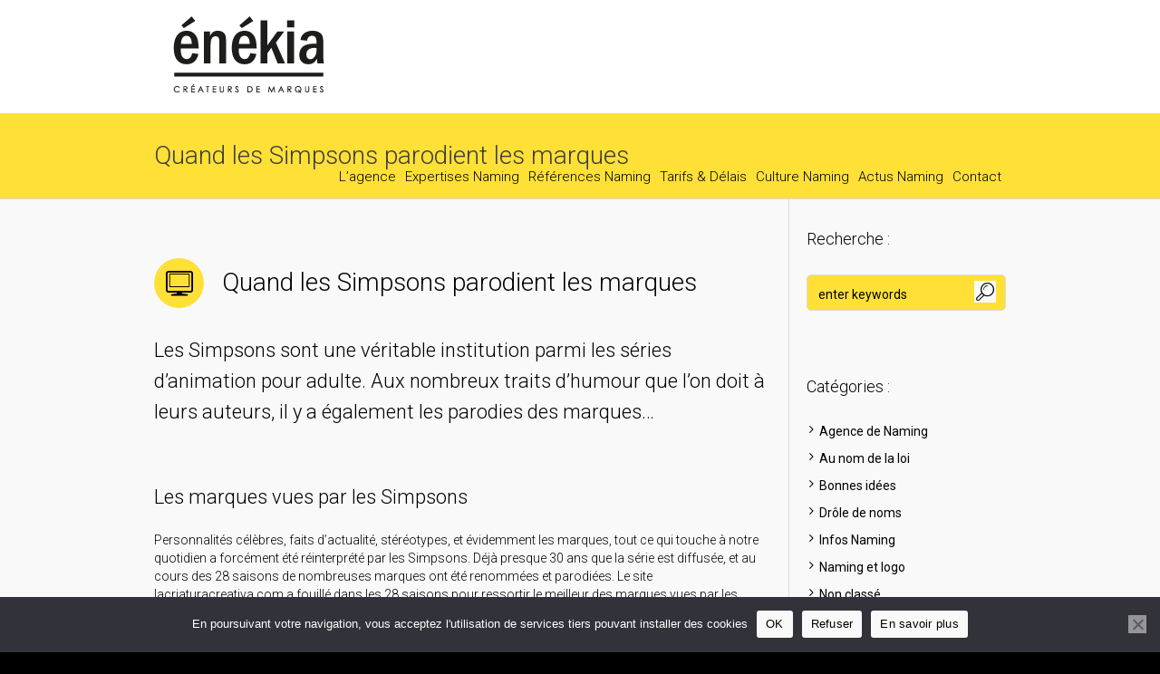

--- FILE ---
content_type: text/html; charset=UTF-8
request_url: https://www.enekia.com/simpsons-parodient-marques/
body_size: 19352
content:
<!DOCTYPE html>
<!--[if IE 8]>
<html class="ie ie8" lang="fr-FR">
<![endif]-->
<!--[if !(IE 8)]><!-->
<html lang="fr-FR" class="cmsms_html">
<!--<![endif]-->
<head>
<meta charset="UTF-8" />
<meta name="viewport" content="width=device-width, initial-scale=1, maximum-scale=1" /><link rel="shortcut icon" href="https://www.enekia.com/wp-content/uploads/2015/01/enekia-fav.png" type="image/x-icon" />

<link rel="profile" href="//gmpg.org/xfn/11" />
<link rel="pingback" href="https://www.enekia.com/xmlrpc.php" />

<meta name='robots' content='index, follow, max-image-preview:large, max-snippet:-1, max-video-preview:-1' />
	<style>img:is([sizes="auto" i], [sizes^="auto," i]) { contain-intrinsic-size: 3000px 1500px }</style>
	
	<!-- This site is optimized with the Yoast SEO plugin v26.3 - https://yoast.com/wordpress/plugins/seo/ -->
	<title>Quand les Simpsons parodient les marques</title>
	<meta name="description" content="Les Simpsons sont une véritable institution parmi les séries d&#039;animation pour adulte. Aux nombreux traits d&#039;humour que l&#039;on doit à leurs auteurs..." />
	<link rel="canonical" href="https://www.enekia.com/simpsons-parodient-marques/" />
	<meta property="og:locale" content="fr_FR" />
	<meta property="og:type" content="article" />
	<meta property="og:title" content="Quand les Simpsons parodient les marques" />
	<meta property="og:description" content="Les Simpsons sont une véritable institution parmi les séries d&#039;animation pour adulte. Aux nombreux traits d&#039;humour que l&#039;on doit à leurs auteurs..." />
	<meta property="og:url" content="https://www.enekia.com/simpsons-parodient-marques/" />
	<meta property="og:site_name" content="Agence de naming Énékia" />
	<meta property="article:published_time" content="2017-05-04T14:43:06+00:00" />
	<meta property="article:modified_time" content="2017-05-05T07:16:11+00:00" />
	<meta property="og:image" content="https://www.enekia.com/wp-content/uploads/2017/05/Simpsons.jpg" />
	<meta property="og:image:width" content="680" />
	<meta property="og:image:height" content="382" />
	<meta property="og:image:type" content="image/jpeg" />
	<meta name="author" content="Cyril Gaillard" />
	<meta name="twitter:label1" content="Écrit par" />
	<meta name="twitter:data1" content="Cyril Gaillard" />
	<meta name="twitter:label2" content="Durée de lecture estimée" />
	<meta name="twitter:data2" content="1 minute" />
	<script type="application/ld+json" class="yoast-schema-graph">{"@context":"https://schema.org","@graph":[{"@type":"WebPage","@id":"https://www.enekia.com/simpsons-parodient-marques/","url":"https://www.enekia.com/simpsons-parodient-marques/","name":"Quand les Simpsons parodient les marques","isPartOf":{"@id":"https://www.enekia.com/#website"},"primaryImageOfPage":{"@id":"https://www.enekia.com/simpsons-parodient-marques/#primaryimage"},"image":{"@id":"https://www.enekia.com/simpsons-parodient-marques/#primaryimage"},"thumbnailUrl":"https://www.enekia.com/wp-content/uploads/2017/05/Simpsons.jpg","datePublished":"2017-05-04T14:43:06+00:00","dateModified":"2017-05-05T07:16:11+00:00","author":{"@id":"https://www.enekia.com/#/schema/person/4ef5f972830c955f3d4053a66d398aa3"},"description":"Les Simpsons sont une véritable institution parmi les séries d'animation pour adulte. Aux nombreux traits d'humour que l'on doit à leurs auteurs...","breadcrumb":{"@id":"https://www.enekia.com/simpsons-parodient-marques/#breadcrumb"},"inLanguage":"fr-FR","potentialAction":[{"@type":"ReadAction","target":["https://www.enekia.com/simpsons-parodient-marques/"]}]},{"@type":"ImageObject","inLanguage":"fr-FR","@id":"https://www.enekia.com/simpsons-parodient-marques/#primaryimage","url":"https://www.enekia.com/wp-content/uploads/2017/05/Simpsons.jpg","contentUrl":"https://www.enekia.com/wp-content/uploads/2017/05/Simpsons.jpg","width":680,"height":382},{"@type":"BreadcrumbList","@id":"https://www.enekia.com/simpsons-parodient-marques/#breadcrumb","itemListElement":[{"@type":"ListItem","position":1,"name":"Accueil","item":"https://www.enekia.com/"},{"@type":"ListItem","position":2,"name":"Quand les Simpsons parodient les marques"}]},{"@type":"WebSite","@id":"https://www.enekia.com/#website","url":"https://www.enekia.com/","name":"Agence de naming Énékia","description":"Agence de naming - Création de nom de marque","potentialAction":[{"@type":"SearchAction","target":{"@type":"EntryPoint","urlTemplate":"https://www.enekia.com/?s={search_term_string}"},"query-input":{"@type":"PropertyValueSpecification","valueRequired":true,"valueName":"search_term_string"}}],"inLanguage":"fr-FR"},{"@type":"Person","@id":"https://www.enekia.com/#/schema/person/4ef5f972830c955f3d4053a66d398aa3","name":"Cyril Gaillard","image":{"@type":"ImageObject","inLanguage":"fr-FR","@id":"https://www.enekia.com/#/schema/person/image/","url":"https://secure.gravatar.com/avatar/e47ea0000e1ff95bd90c3fbd4df95d47600f61283353a8d9ec0f3abb7aebb5b7?s=96&d=mm&r=g","contentUrl":"https://secure.gravatar.com/avatar/e47ea0000e1ff95bd90c3fbd4df95d47600f61283353a8d9ec0f3abb7aebb5b7?s=96&d=mm&r=g","caption":"Cyril Gaillard"},"url":"https://www.enekia.com/author/enekia/"}]}</script>
	<!-- / Yoast SEO plugin. -->


<link rel='dns-prefetch' href='//cdnjs.cloudflare.com' />
<link rel='dns-prefetch' href='//fonts.googleapis.com' />
<link rel="alternate" type="application/rss+xml" title="Agence de naming Énékia &raquo; Flux" href="https://www.enekia.com/feed/" />
<link rel="alternate" type="application/rss+xml" title="Agence de naming Énékia &raquo; Flux des commentaires" href="https://www.enekia.com/comments/feed/" />
<link rel="alternate" type="application/rss+xml" title="Agence de naming Énékia &raquo; Quand les Simpsons parodient les marques Flux des commentaires" href="https://www.enekia.com/simpsons-parodient-marques/feed/" />
<script type="text/javascript">
/* <![CDATA[ */
window._wpemojiSettings = {"baseUrl":"https:\/\/s.w.org\/images\/core\/emoji\/16.0.1\/72x72\/","ext":".png","svgUrl":"https:\/\/s.w.org\/images\/core\/emoji\/16.0.1\/svg\/","svgExt":".svg","source":{"concatemoji":"https:\/\/www.enekia.com\/wp-includes\/js\/wp-emoji-release.min.js?ver=6.8.3"}};
/*! This file is auto-generated */
!function(s,n){var o,i,e;function c(e){try{var t={supportTests:e,timestamp:(new Date).valueOf()};sessionStorage.setItem(o,JSON.stringify(t))}catch(e){}}function p(e,t,n){e.clearRect(0,0,e.canvas.width,e.canvas.height),e.fillText(t,0,0);var t=new Uint32Array(e.getImageData(0,0,e.canvas.width,e.canvas.height).data),a=(e.clearRect(0,0,e.canvas.width,e.canvas.height),e.fillText(n,0,0),new Uint32Array(e.getImageData(0,0,e.canvas.width,e.canvas.height).data));return t.every(function(e,t){return e===a[t]})}function u(e,t){e.clearRect(0,0,e.canvas.width,e.canvas.height),e.fillText(t,0,0);for(var n=e.getImageData(16,16,1,1),a=0;a<n.data.length;a++)if(0!==n.data[a])return!1;return!0}function f(e,t,n,a){switch(t){case"flag":return n(e,"\ud83c\udff3\ufe0f\u200d\u26a7\ufe0f","\ud83c\udff3\ufe0f\u200b\u26a7\ufe0f")?!1:!n(e,"\ud83c\udde8\ud83c\uddf6","\ud83c\udde8\u200b\ud83c\uddf6")&&!n(e,"\ud83c\udff4\udb40\udc67\udb40\udc62\udb40\udc65\udb40\udc6e\udb40\udc67\udb40\udc7f","\ud83c\udff4\u200b\udb40\udc67\u200b\udb40\udc62\u200b\udb40\udc65\u200b\udb40\udc6e\u200b\udb40\udc67\u200b\udb40\udc7f");case"emoji":return!a(e,"\ud83e\udedf")}return!1}function g(e,t,n,a){var r="undefined"!=typeof WorkerGlobalScope&&self instanceof WorkerGlobalScope?new OffscreenCanvas(300,150):s.createElement("canvas"),o=r.getContext("2d",{willReadFrequently:!0}),i=(o.textBaseline="top",o.font="600 32px Arial",{});return e.forEach(function(e){i[e]=t(o,e,n,a)}),i}function t(e){var t=s.createElement("script");t.src=e,t.defer=!0,s.head.appendChild(t)}"undefined"!=typeof Promise&&(o="wpEmojiSettingsSupports",i=["flag","emoji"],n.supports={everything:!0,everythingExceptFlag:!0},e=new Promise(function(e){s.addEventListener("DOMContentLoaded",e,{once:!0})}),new Promise(function(t){var n=function(){try{var e=JSON.parse(sessionStorage.getItem(o));if("object"==typeof e&&"number"==typeof e.timestamp&&(new Date).valueOf()<e.timestamp+604800&&"object"==typeof e.supportTests)return e.supportTests}catch(e){}return null}();if(!n){if("undefined"!=typeof Worker&&"undefined"!=typeof OffscreenCanvas&&"undefined"!=typeof URL&&URL.createObjectURL&&"undefined"!=typeof Blob)try{var e="postMessage("+g.toString()+"("+[JSON.stringify(i),f.toString(),p.toString(),u.toString()].join(",")+"));",a=new Blob([e],{type:"text/javascript"}),r=new Worker(URL.createObjectURL(a),{name:"wpTestEmojiSupports"});return void(r.onmessage=function(e){c(n=e.data),r.terminate(),t(n)})}catch(e){}c(n=g(i,f,p,u))}t(n)}).then(function(e){for(var t in e)n.supports[t]=e[t],n.supports.everything=n.supports.everything&&n.supports[t],"flag"!==t&&(n.supports.everythingExceptFlag=n.supports.everythingExceptFlag&&n.supports[t]);n.supports.everythingExceptFlag=n.supports.everythingExceptFlag&&!n.supports.flag,n.DOMReady=!1,n.readyCallback=function(){n.DOMReady=!0}}).then(function(){return e}).then(function(){var e;n.supports.everything||(n.readyCallback(),(e=n.source||{}).concatemoji?t(e.concatemoji):e.wpemoji&&e.twemoji&&(t(e.twemoji),t(e.wpemoji)))}))}((window,document),window._wpemojiSettings);
/* ]]> */
</script>
<link rel='stylesheet' id='layerslider-css' href='https://www.enekia.com/wp-content/plugins/LayerSlider/static/layerslider/css/layerslider.css?ver=6.7.1' type='text/css' media='all' />
<link rel='stylesheet' id='ls-google-fonts-css' href='https://fonts.googleapis.com/css?family=Lato:100,300,regular,700,900%7COpen+Sans:300%7CIndie+Flower:regular%7COswald:300,regular,700&#038;subset=latin%2Clatin-ext' type='text/css' media='all' />
<style id='wp-emoji-styles-inline-css' type='text/css'>

	img.wp-smiley, img.emoji {
		display: inline !important;
		border: none !important;
		box-shadow: none !important;
		height: 1em !important;
		width: 1em !important;
		margin: 0 0.07em !important;
		vertical-align: -0.1em !important;
		background: none !important;
		padding: 0 !important;
	}
</style>
<link rel='stylesheet' id='wp-block-library-css' href='https://www.enekia.com/wp-includes/css/dist/block-library/style.min.css?ver=6.8.3' type='text/css' media='all' />
<style id='classic-theme-styles-inline-css' type='text/css'>
/*! This file is auto-generated */
.wp-block-button__link{color:#fff;background-color:#32373c;border-radius:9999px;box-shadow:none;text-decoration:none;padding:calc(.667em + 2px) calc(1.333em + 2px);font-size:1.125em}.wp-block-file__button{background:#32373c;color:#fff;text-decoration:none}
</style>
<style id='global-styles-inline-css' type='text/css'>
:root{--wp--preset--aspect-ratio--square: 1;--wp--preset--aspect-ratio--4-3: 4/3;--wp--preset--aspect-ratio--3-4: 3/4;--wp--preset--aspect-ratio--3-2: 3/2;--wp--preset--aspect-ratio--2-3: 2/3;--wp--preset--aspect-ratio--16-9: 16/9;--wp--preset--aspect-ratio--9-16: 9/16;--wp--preset--color--black: #000000;--wp--preset--color--cyan-bluish-gray: #abb8c3;--wp--preset--color--white: #ffffff;--wp--preset--color--pale-pink: #f78da7;--wp--preset--color--vivid-red: #cf2e2e;--wp--preset--color--luminous-vivid-orange: #ff6900;--wp--preset--color--luminous-vivid-amber: #fcb900;--wp--preset--color--light-green-cyan: #7bdcb5;--wp--preset--color--vivid-green-cyan: #00d084;--wp--preset--color--pale-cyan-blue: #8ed1fc;--wp--preset--color--vivid-cyan-blue: #0693e3;--wp--preset--color--vivid-purple: #9b51e0;--wp--preset--color--color-1: #000000;--wp--preset--color--color-2: #ffffff;--wp--preset--color--color-3: #707070;--wp--preset--color--color-4: #ff6b6b;--wp--preset--color--color-5: #3d3d3d;--wp--preset--color--color-6: #fdfdfd;--wp--preset--color--color-7: #dadada;--wp--preset--color--color-8: #979ca4;--wp--preset--color--color-9: #cccccc;--wp--preset--gradient--vivid-cyan-blue-to-vivid-purple: linear-gradient(135deg,rgba(6,147,227,1) 0%,rgb(155,81,224) 100%);--wp--preset--gradient--light-green-cyan-to-vivid-green-cyan: linear-gradient(135deg,rgb(122,220,180) 0%,rgb(0,208,130) 100%);--wp--preset--gradient--luminous-vivid-amber-to-luminous-vivid-orange: linear-gradient(135deg,rgba(252,185,0,1) 0%,rgba(255,105,0,1) 100%);--wp--preset--gradient--luminous-vivid-orange-to-vivid-red: linear-gradient(135deg,rgba(255,105,0,1) 0%,rgb(207,46,46) 100%);--wp--preset--gradient--very-light-gray-to-cyan-bluish-gray: linear-gradient(135deg,rgb(238,238,238) 0%,rgb(169,184,195) 100%);--wp--preset--gradient--cool-to-warm-spectrum: linear-gradient(135deg,rgb(74,234,220) 0%,rgb(151,120,209) 20%,rgb(207,42,186) 40%,rgb(238,44,130) 60%,rgb(251,105,98) 80%,rgb(254,248,76) 100%);--wp--preset--gradient--blush-light-purple: linear-gradient(135deg,rgb(255,206,236) 0%,rgb(152,150,240) 100%);--wp--preset--gradient--blush-bordeaux: linear-gradient(135deg,rgb(254,205,165) 0%,rgb(254,45,45) 50%,rgb(107,0,62) 100%);--wp--preset--gradient--luminous-dusk: linear-gradient(135deg,rgb(255,203,112) 0%,rgb(199,81,192) 50%,rgb(65,88,208) 100%);--wp--preset--gradient--pale-ocean: linear-gradient(135deg,rgb(255,245,203) 0%,rgb(182,227,212) 50%,rgb(51,167,181) 100%);--wp--preset--gradient--electric-grass: linear-gradient(135deg,rgb(202,248,128) 0%,rgb(113,206,126) 100%);--wp--preset--gradient--midnight: linear-gradient(135deg,rgb(2,3,129) 0%,rgb(40,116,252) 100%);--wp--preset--font-size--small: 13px;--wp--preset--font-size--medium: 20px;--wp--preset--font-size--large: 36px;--wp--preset--font-size--x-large: 42px;--wp--preset--spacing--20: 0.44rem;--wp--preset--spacing--30: 0.67rem;--wp--preset--spacing--40: 1rem;--wp--preset--spacing--50: 1.5rem;--wp--preset--spacing--60: 2.25rem;--wp--preset--spacing--70: 3.38rem;--wp--preset--spacing--80: 5.06rem;--wp--preset--shadow--natural: 6px 6px 9px rgba(0, 0, 0, 0.2);--wp--preset--shadow--deep: 12px 12px 50px rgba(0, 0, 0, 0.4);--wp--preset--shadow--sharp: 6px 6px 0px rgba(0, 0, 0, 0.2);--wp--preset--shadow--outlined: 6px 6px 0px -3px rgba(255, 255, 255, 1), 6px 6px rgba(0, 0, 0, 1);--wp--preset--shadow--crisp: 6px 6px 0px rgba(0, 0, 0, 1);}:where(.is-layout-flex){gap: 0.5em;}:where(.is-layout-grid){gap: 0.5em;}body .is-layout-flex{display: flex;}.is-layout-flex{flex-wrap: wrap;align-items: center;}.is-layout-flex > :is(*, div){margin: 0;}body .is-layout-grid{display: grid;}.is-layout-grid > :is(*, div){margin: 0;}:where(.wp-block-columns.is-layout-flex){gap: 2em;}:where(.wp-block-columns.is-layout-grid){gap: 2em;}:where(.wp-block-post-template.is-layout-flex){gap: 1.25em;}:where(.wp-block-post-template.is-layout-grid){gap: 1.25em;}.has-black-color{color: var(--wp--preset--color--black) !important;}.has-cyan-bluish-gray-color{color: var(--wp--preset--color--cyan-bluish-gray) !important;}.has-white-color{color: var(--wp--preset--color--white) !important;}.has-pale-pink-color{color: var(--wp--preset--color--pale-pink) !important;}.has-vivid-red-color{color: var(--wp--preset--color--vivid-red) !important;}.has-luminous-vivid-orange-color{color: var(--wp--preset--color--luminous-vivid-orange) !important;}.has-luminous-vivid-amber-color{color: var(--wp--preset--color--luminous-vivid-amber) !important;}.has-light-green-cyan-color{color: var(--wp--preset--color--light-green-cyan) !important;}.has-vivid-green-cyan-color{color: var(--wp--preset--color--vivid-green-cyan) !important;}.has-pale-cyan-blue-color{color: var(--wp--preset--color--pale-cyan-blue) !important;}.has-vivid-cyan-blue-color{color: var(--wp--preset--color--vivid-cyan-blue) !important;}.has-vivid-purple-color{color: var(--wp--preset--color--vivid-purple) !important;}.has-black-background-color{background-color: var(--wp--preset--color--black) !important;}.has-cyan-bluish-gray-background-color{background-color: var(--wp--preset--color--cyan-bluish-gray) !important;}.has-white-background-color{background-color: var(--wp--preset--color--white) !important;}.has-pale-pink-background-color{background-color: var(--wp--preset--color--pale-pink) !important;}.has-vivid-red-background-color{background-color: var(--wp--preset--color--vivid-red) !important;}.has-luminous-vivid-orange-background-color{background-color: var(--wp--preset--color--luminous-vivid-orange) !important;}.has-luminous-vivid-amber-background-color{background-color: var(--wp--preset--color--luminous-vivid-amber) !important;}.has-light-green-cyan-background-color{background-color: var(--wp--preset--color--light-green-cyan) !important;}.has-vivid-green-cyan-background-color{background-color: var(--wp--preset--color--vivid-green-cyan) !important;}.has-pale-cyan-blue-background-color{background-color: var(--wp--preset--color--pale-cyan-blue) !important;}.has-vivid-cyan-blue-background-color{background-color: var(--wp--preset--color--vivid-cyan-blue) !important;}.has-vivid-purple-background-color{background-color: var(--wp--preset--color--vivid-purple) !important;}.has-black-border-color{border-color: var(--wp--preset--color--black) !important;}.has-cyan-bluish-gray-border-color{border-color: var(--wp--preset--color--cyan-bluish-gray) !important;}.has-white-border-color{border-color: var(--wp--preset--color--white) !important;}.has-pale-pink-border-color{border-color: var(--wp--preset--color--pale-pink) !important;}.has-vivid-red-border-color{border-color: var(--wp--preset--color--vivid-red) !important;}.has-luminous-vivid-orange-border-color{border-color: var(--wp--preset--color--luminous-vivid-orange) !important;}.has-luminous-vivid-amber-border-color{border-color: var(--wp--preset--color--luminous-vivid-amber) !important;}.has-light-green-cyan-border-color{border-color: var(--wp--preset--color--light-green-cyan) !important;}.has-vivid-green-cyan-border-color{border-color: var(--wp--preset--color--vivid-green-cyan) !important;}.has-pale-cyan-blue-border-color{border-color: var(--wp--preset--color--pale-cyan-blue) !important;}.has-vivid-cyan-blue-border-color{border-color: var(--wp--preset--color--vivid-cyan-blue) !important;}.has-vivid-purple-border-color{border-color: var(--wp--preset--color--vivid-purple) !important;}.has-vivid-cyan-blue-to-vivid-purple-gradient-background{background: var(--wp--preset--gradient--vivid-cyan-blue-to-vivid-purple) !important;}.has-light-green-cyan-to-vivid-green-cyan-gradient-background{background: var(--wp--preset--gradient--light-green-cyan-to-vivid-green-cyan) !important;}.has-luminous-vivid-amber-to-luminous-vivid-orange-gradient-background{background: var(--wp--preset--gradient--luminous-vivid-amber-to-luminous-vivid-orange) !important;}.has-luminous-vivid-orange-to-vivid-red-gradient-background{background: var(--wp--preset--gradient--luminous-vivid-orange-to-vivid-red) !important;}.has-very-light-gray-to-cyan-bluish-gray-gradient-background{background: var(--wp--preset--gradient--very-light-gray-to-cyan-bluish-gray) !important;}.has-cool-to-warm-spectrum-gradient-background{background: var(--wp--preset--gradient--cool-to-warm-spectrum) !important;}.has-blush-light-purple-gradient-background{background: var(--wp--preset--gradient--blush-light-purple) !important;}.has-blush-bordeaux-gradient-background{background: var(--wp--preset--gradient--blush-bordeaux) !important;}.has-luminous-dusk-gradient-background{background: var(--wp--preset--gradient--luminous-dusk) !important;}.has-pale-ocean-gradient-background{background: var(--wp--preset--gradient--pale-ocean) !important;}.has-electric-grass-gradient-background{background: var(--wp--preset--gradient--electric-grass) !important;}.has-midnight-gradient-background{background: var(--wp--preset--gradient--midnight) !important;}.has-small-font-size{font-size: var(--wp--preset--font-size--small) !important;}.has-medium-font-size{font-size: var(--wp--preset--font-size--medium) !important;}.has-large-font-size{font-size: var(--wp--preset--font-size--large) !important;}.has-x-large-font-size{font-size: var(--wp--preset--font-size--x-large) !important;}
:where(.wp-block-post-template.is-layout-flex){gap: 1.25em;}:where(.wp-block-post-template.is-layout-grid){gap: 1.25em;}
:where(.wp-block-columns.is-layout-flex){gap: 2em;}:where(.wp-block-columns.is-layout-grid){gap: 2em;}
:root :where(.wp-block-pullquote){font-size: 1.5em;line-height: 1.6;}
</style>
<link rel='stylesheet' id='contact-form-7-css' href='https://www.enekia.com/wp-content/plugins/contact-form-7/includes/css/styles.css?ver=6.1.3' type='text/css' media='all' />
<link rel='stylesheet' id='cookie-notice-front-css' href='https://www.enekia.com/wp-content/plugins/cookie-notice/css/front.min.css?ver=2.5.8' type='text/css' media='all' />
<link rel='stylesheet' id='theme-root-style-css' href='https://www.enekia.com/wp-content/themes/goodday/style.css?ver=1.0.0' type='text/css' media='screen, print' />
<link rel='stylesheet' id='theme-style-css' href='https://www.enekia.com/wp-content/themes/goodday/css/style.css?ver=1.0.0' type='text/css' media='screen, print' />
<style id='theme-style-inline-css' type='text/css'>

	.header_top,
	.header_top_outer,
	.header_top_inner, 
	.header_top_aligner {
		height : 30px;
	}
	
	.header_mid,
	.header_mid_outer,
	.header_mid .header_mid_inner .search_wrap_inner,
	.header_mid .header_mid_inner .slogan_wrap_inner,
	.header_mid .header_mid_inner .social_wrap_inner,
	.header_mid .header_mid_inner nav > div > ul,
	.header_mid .header_mid_inner nav > div > ul > li,
	.header_mid .header_mid_inner nav > div > ul > li > a,
	.header_mid .header_mid_inner nav > div > ul > li > a > span.nav_bg_clr,
	.header_mid .header_mid_inner .logo,
	.header_mid .header_mid_inner .resp_nav_wrap_inner {
		height : 125px;
	}
	
	.header_bot,
	.header_bot_outer,
	.header_bot .header_bot_inner nav > div > ul,
	.header_bot .header_bot_inner nav > div > ul > li,
	.header_bot .header_bot_inner nav > div > ul > li > a {
		height : 45px;
	}
	
	#page.fixed_header #middle {
		padding-top : 125px;
	}
	
	#page.fixed_header.enable_header_top #middle {
		padding-top : 155px;
	}
	
	#page.fixed_header.enable_header_bottom #middle {
		padding-top : 170px;
	}
	
	#page.fixed_header.enable_header_top.enable_header_bottom #middle {
		padding-top : 200px;
	}
	
	@media only screen and (max-width: 1024px) {
		.header_top,
		.header_top_outer,
		.header_top_inner,
		.header_top_aligner,
		.header_mid,
		.header_mid_outer,
		#header .header_mid_inner,
		.header_mid .header_mid_inner nav > div > ul,
		.header_mid .header_mid_inner nav > div > ul > li,
		.header_mid .header_mid_inner nav > div > ul > li > a,
		.header_mid .header_mid_inner nav > div > ul > li > a > span.nav_bg_clr,
		.header_bot,
		.header_bot_outer,
		.header_bot .header_bot_inner nav > div > ul,
		.header_bot .header_bot_inner nav > div > ul > li,
		.header_bot .header_bot_inner nav > div > ul > li > a {
			height : auto;
		}
		
		#page.fixed_header #middle,
		#page.fixed_header.enable_header_top #middle,
		#page.fixed_header.enable_header_bottom #middle,
		#page.fixed_header.enable_header_top.enable_header_bottom #middle {
			padding-top : 0px !important;
		}
	}

	body.cmsms-pace-theme {
		background-color: #000000;
	}
	
	body.cmsms-pace-theme-loading-bar .pace, 
	body.cmsms-pace-theme-center-simple .pace {
		border-color: #ffffff;
	}
	
	body.cmsms-pace-theme-minimal .pace .pace-progress, 
	body.cmsms-pace-theme-flash .pace .pace-progress, 
	body.cmsms-pace-theme-barber-shop .pace .pace-progress, 
	body.cmsms-pace-theme-mac-osx .pace .pace-progress, 
	body.cmsms-pace-theme-flat-top .pace .pace-progress, 
	body.cmsms-pace-theme-corner-indicator .pace .pace-activity, 
	body.cmsms-pace-theme-bounce .pace .pace-activity, 
	body.cmsms-pace-theme-loading-bar .pace .pace-progress, 
	body.cmsms-pace-theme-center-simple .pace .pace-progress, 
	body.cmsms-pace-theme-center-atom .pace .pace-progress:before {
		background: #ffffff;
	}
	
	body.cmsms-pace-theme-fill-left .pace .pace-progress {
		background-color: rgba(255, 255, 255, 0.2);
	}
	
	body.cmsms-pace-theme-loading-bar .pace .pace-progress {
		color: #ffffff;
	}
	
	body.cmsms-pace-theme-center-circle .pace .pace-progress {
		background-color: rgba(255, 255, 255, 0.8);
	}
	
	body.cmsms-pace-theme-big-counter .pace .pace-progress:after {
		color: rgba(255, 255, 255, 0.5);
	}
	
	body.cmsms-pace-theme-center-atom .pace .pace-progress:after, 
	body.cmsms-pace-theme-center-atom .pace .pace-activity:before, 
	body.cmsms-pace-theme-center-atom .pace .pace-activity:after {
		border-color: #ffffff;
	}
	
	body.cmsms-pace-theme-center-radar .pace .pace-activity, 
	body.cmsms-pace-theme-center-radar .pace .pace-activity:before {
		border-color: #ffffff transparent transparent;
	}
	
	body.cmsms-pace-theme-flash .pace .pace-progress-inner {
		-webkit-box-shadow: 0 0 10px #ffffff, 0 0 5px #ffffff;
		-moz-box-shadow: 0 0 10px #ffffff, 0 0 5px #ffffff;
		box-shadow: 0 0 10px #ffffff, 0 0 5px #ffffff;
	}
	
	body.cmsms-pace-theme-mac-osx .pace .pace-progress-inner {
		background-image: -o-radial-gradient(rgba(229, 229, 229, 0.6) 0%, rgba(255, 255, 255, 0) 100%);
		background-image: -moz-radial-gradient(rgba(229, 229, 229, 0.6) 0%, rgba(255, 255, 255, 0) 100%);
		background-image: -webkit-radial-gradient(rgba(229, 229, 229, 0.6) 0%, rgba(255, 255, 255, 0) 100%);
		background-image: radial-gradient(rgba(229, 229, 229, 0.6) 0%, rgba(255, 255, 255, 0) 100%);
	}
	
	body.cmsms-pace-theme-flash .pace .pace-activity {
		border-top-color: #ffffff;
		border-left-color: #ffffff;
	}
/***************************** RESPONSIVE *******************************/

/** PAGE HOME **/

.header_mid_inner .logo .logo_retina {
    width: 160px!important;
}

@media screen and (max-width:1024px) {
    .visuels {
        background-size: 120%!important;    
    }
}
@media screen and (max-width:570px) {
    .cmsms_row_outer_parent {
    padding-bottom: 150px!important;
    padding-top: 150px!important;
    }
    .visuels {
    background-size: 130%!important;    
    }
}

/**TOGGLES**/
.nimu-toggle > .cmsms_toggle_wrap > .cmsms_toggle_title > a {
	font-size: 14px!important;
    line-height: 16px !important;
    text-transform: initial!important;
    color: black !important;
    padding: 7px 5px 7px 35px;
}
.nimu-toggle > .cmsms_toggle_wrap > .cmsms_toggle_title > .cmsms_toggle_plus {
	top: 3px!important;
}
.nimu-toggle > .cmsms_toggle_wrap > .cmsms_toggle > .cmsms_toggle_inner {
	line-height: 20px!important;
        font-size: 14px!important;
}

 /** PAGE AGENCE PICTO **/
@media screen and (max-width:1024px) {
.cmsms_img.cmsms_image_r {
    float: left;
}
}

/** PAGE EXPERTISES **/
@media screen and (max-width:1024px) {
.creahover:hover{
   background: url('http://www.enekia.com/wp-content/uploads/2015/01/creation-de-noms_on.png');
}
.minihover:hover{
   background: url('http://www.enekia.com/wp-content/uploads/2015/01/picto-mini-on.png');
}
.transition{
   transition: all 500ms ease-out 1s;
}
}

/** PAGE REFERENCES **/

.cmsms_image_c.with_caption > a {
	pointer-events: none;
}

@media screen and (max-width:1024px) {
.cmsms_table tr td, .cmsms_table tr th, .header_mid_outer, .header_bot_outer, .cmsms_tabs .cmsms_tabs_list .cmsms_tabs_list_item > a, hr, .cmsms_divider, .post.cmsms_default_type .cmsms_post_cont, .post.cmsms_default_type.format-link .cmsms_post_cont .cmsms_post_header, .opened-article .post, .cmsms_post_filter_wrap, .cmsms_project_filter_wrap, .sidebar .widget, .quote_grid .quotes_list, .portfolio.opened-article .project .cmsms_project_header, .profiles.opened-article .profile .cmsms_profile_header, .cmsms_widget_divider, .cmsms_clients_grid .cmsms_clients_item, .cmsms_breadcrumbs, .cmsms_search .cmsms_search_post .cmsms_search_post_cont {
    border-bottom: none!important;
}
.cmsms_project_filter_wrap .cmsms_project_filter .cmsms_project_filter_block .cmsms_project_filter_but {
    cursor: pointer;
    float: left;
    margin-bottom: 10px;
    margin-top: 10px;
}
.cmsms_project_filter_wrap .cmsms_project_filter .cmsms_project_filter_block .cmsms_project_filter_list {
    margin: 0;
    overflow: hidden;
    padding: 0 5px 0 0;
    text-align: left;
}
.button, .comment-reply-link, #cancel-comment-reply-link, input[type="submit"], input[type="button"], button {
    border-radius: 0px;
}
.cmsms_project_filter_wrap {
    border-bottom: none!important;
    margin-bottom: 0px!important;
}
}

/** PAGE TARIF & DELAIS 
@media screen and (max-width:768px) {
.tarifmargin{
    margin-left: none!important;
    margin-right: none!important;
}
}
@media screen and (min-width:768px) {
.tarifmargin{
    margin-left: 180px!important;
    margin-right: 180px!important;
}
}
**/

/** CULTURE NAMING **/
@media screen and (min-width:768px) {
.culturemargin{
    margin-left: 150px!important;
    margin-right: 150px!important;
}
}
@media screen and (max-width:768px) {
.culturemargin{
    margin-left: none!important;
    margin-right: none!important;
}
}

@media screen and (max-width:768px) {
.dislabedimg{
    background-image:none!important;
}
}

/** PAGE CONTACT **/
@media screen and (max-width:1024px) {
.form_field_wrap{
    opacity: 0.75;
}
input[type="text"], input[type="email"], input[type="password"], input[type="number"], input[type="submit"], input[type="button"], button, textarea, select {
    border-radius: 0px;
}
#cmsms_votre_message {
    color:black!important;
}
#cmsms_email {
    color:black!important;
}
#cmsms_votre_nom {
    color:black!important;
}
#cmsms_1661_formsend {
    color:black!important;
}
#cmsms_1661_formsend:hover {
    color:#ffe037!important;
}
}

.asc-custom-form> div > form > p > label > span > input {
   color:black!important;
}
.asc-custom-form> div > form > p > label > span > textarea {
   color:black!important;
}

.wpcf7 form.sent .wpcf7-response-output {
    border-color: #ffe037!important;
}

.wpcf7-form > p > label {
    color: white;
}

.cmsms_icon_list_items.cmsms_icon_list_type_block.cmsms_icon_list_pos_left .cmsms_icon_list_item_content {
    padding-top: 20px;
}

.cmsms_icon_list_icon:hover {
    color: black!important;
}


/** FOOTER **/
@media screen and (max-width:1024px) {
.fontsizefooter {
    font-size: 16px!important;
    color: black!important;
    letter-spacing: 1px!important;
    font-weight: 400!important;
}
}

.copyright {
    color: black;
}

/** PAGE SINGLE REF **/
@media screen and (max-width:1024px) {
.cmsms_icon_box.cmsms_box_lefticon:before {
    color: #ffe037!important;
}
.cmsms_icon_box cmsms_box_lefticon cmsms-icon-lightbulb-2 shortcode_animated {
    color: #ffe037;
}
.cmsms_project_filter_but cmsms-icon-menu button{
   color: #ffe037!important;
}
.button, .comment-reply-link, #cancel-comment-reply-link, input[type="submit"], input[type="button"], button {
    color: black!important;
    background:#f9f9f9!important;
}
.button:hover, .comment-reply-link:hover, #cancel-comment-reply-link:hover, input[type="submit"]:hover, input[type="button"]:hover, button:hover {
    background:#ffe037!important;
}
}


/*********************************** GENERAL ***********************************/

/** ESPACEMENT ENTRE LES LETTRES **/
.letter-spacing {
    letter-spacing: 2px;
}

#slide_top {
    border-radius: 0px;
}

/****************************** MENU PRINCIPAL *******************************/

/** VERSION 1 **/
@media screen and (min-width:1024px) {
.header_mid a:hover > span, .header_bot a:hover > span, #navigation > li:hover > a > span, #navigation > li.current-menu-item > a > span, #navigation > li.current-menu-ancestor > a > span, .header_mid_outer .header_mid_inner #navigation > li:hover > a > span, .header_mid_outer .header_mid_inner #navigation > li.current-menu-item > a > span, .header_mid_outer .header_mid_inner #navigation > li.current-menu-ancestor > a > span, .header_mid_outer .header_mid_inner #navigation > li.menu-item-highlight > a > span, .header_bot_inner #navigation > li.menu-item-highlight > a > span {
    border-bottom: 4px solid #ffe037!important;
    text-decoration: none;
    height: 35px!important;
    padding-top: 5px!important;
}
#navigation > li, #navigation > li.menu-item-mega > div.menu-item-mega-container > ul > li, #navigation > li.menu-item-mega > div.menu-item-mega-container > ul > li:hover {
    padding-top: 5px !important;
}
#navigation > li > a > span {
    padding-bottom: 6px !important;
}
}

.header_mid_inner #navigation > li:hover > a > span.nav_bg_clr, .header_mid_inner #navigation > li.current-menu-item > a > span.nav_bg_clr, .header_mid_inner #navigation > li.current-menu-ancestor > a > span.nav_bg_clr {
    opacity: 0;
}

/** VERSION 2
@media screen and (min-width:1024px) {
.header_mid a:hover, .header_bot a:hover, #navigation > li:hover > a, #navigation > li.current-menu-item > a, #navigation > li.current-menu-ancestor > a, .header_mid_outer .header_mid_inner #navigation > li:hover > a, .header_mid_outer .header_mid_inner #navigation > li.current-menu-item > a, .header_mid_outer .header_mid_inner #navigation > li.current-menu-ancestor > a, .header_mid_outer .header_mid_inner #navigation > li.menu-item-highlight > a, .header_bot_inner #navigation > li.menu-item-highlight > a {
    border-bottom: 7px solid #ffe037!important;
    text-decoration: underline;
    padding-top: 7px!important;
}
}
**/
@media screen and (max-width:1024px) {
.header_mid a:hover, .header_bot a:hover, #navigation > li:hover > a, #navigation > li.current-menu-item > a, #navigation > li.current-menu-ancestor > a, .header_mid_outer .header_mid_inner #navigation > li:hover > a, .header_mid_outer .header_mid_inner #navigation > li.current-menu-item > a, .header_mid_outer .header_mid_inner #navigation > li.current-menu-ancestor > a, .header_mid_outer .header_mid_inner #navigation > li.menu-item-highlight > a, .header_bot_inner #navigation > li.menu-item-highlight > a {
    border-bottom: 0px solid white!important;
}
}

/**  FOOTER COORDONNEES **/
.fontsizefooter {
    font-size: 16px!important;
    color: black!important;
    letter-spacing: 1px!important;
    font-weight: 400!important;
}


/************************* HOMEPAGE *******************************/


/** TYPO COUNTERS **/
.cmsms_stats .cmsms_stat_wrap .cmsms_stat .cmsms_stat_inner .cmsms_stat_title, .cmsms_stats.stats_mode_bars .cmsms_stat_wrap .cmsms_stat .cmsms_stat_inner .cmsms_stat_counter_wrap, .cmsms_stats.stats_mode_counters.stats_type_numbers .cmsms_stat_wrap .cmsms_stat .cmsms_stat_inner .cmsms_stat_title {
    font-family: "Roboto",Arial,Helvetica,"Nimbus Sans L",sans-serif;
    font-size: 16px;
    font-style: normal;
    font-weight: 500;
    text-decoration: none;
    text-transform: none;
}


/** SUPPRESSION ESPACE DESSOUS TITRE REF **/
.portfolio.opened-article .project .cmsms_project_header {
    margin-bottom: 0px;
}


/** ESPACE DIVIDER PORTFOLIO **/
.cmsms_project_filter_wrap {
    margin-bottom: 40px;
}



/************************  PAGE CONTACT **************************/


/** CONTACT OPACITE BLOC  **/
.form_field_wrap{
    opacity: 0.75;
}

input[type="text"], input[type="email"], input[type="password"], input[type="number"], input[type="submit"], input[type="button"], button, textarea, select {
    border-radius: 0px;
}
#cmsms_votre_message {
    color:black!important;
}
#cmsms_email {
    color:black!important;
}
#cmsms_votre_nom {
    color:black!important;
}
#cmsms_1661_formsend {
    color:black!important;
    background-color:#ffe037!important;
}
#cmsms_1661_formsend:hover {
    color:#ffe037!important;
    background-color:black!important;
}



/**************************** PAGE TARIF & DELAIS **************************/

.line-height{
    line-height: 28px;
}

.tarifmargin {
    margin-left: 180px!important;
    margin-right: 180px!important;
}

/*************************** PAGE AGENCE ********************************/

/**hauteur de ligne titre**/
.agencetitre {
    line-height: 28px;
}

/*************************** PAGE EXPERTISES ********************************/

.creahover:hover{
   background: url('http://www.enekia.com/wp-content/uploads/2015/01/creation-de-noms_on.png');
}

.minihover:hover{
   background: url('http://www.enekia.com/wp-content/uploads/2015/01/picto-mini-on.png');
}

.transition{
   transition: all 500ms ease-out 1s;
}

/*************************** PAGE REFERENCES ********************************/


.cmsms_table tr td, .cmsms_table tr th, .header_mid_outer, .header_bot_outer, .cmsms_tabs .cmsms_tabs_list .cmsms_tabs_list_item > a, hr, .cmsms_divider, .post.cmsms_default_type .cmsms_post_cont, .post.cmsms_default_type.format-link .cmsms_post_cont .cmsms_post_header, .opened-article .post, .cmsms_post_filter_wrap, .cmsms_project_filter_wrap, .sidebar .widget, .quote_grid .quotes_list, .portfolio.opened-article .project .cmsms_project_header, .profiles.opened-article .profile .cmsms_profile_header, .cmsms_widget_divider, .cmsms_clients_grid .cmsms_clients_item, .cmsms_breadcrumbs, .cmsms_search .cmsms_search_post .cmsms_search_post_cont {
    border-bottom: none!important;
}

html .cmsms_color_scheme_fifth .cmsms_table tr td, html .cmsms_color_scheme_fifth .cmsms_table tr th, html .cmsms_color_scheme_fifth .header_mid_outer, html .cmsms_color_scheme_fifth .header_bot_outer, html .cmsms_color_scheme_fifth .cmsms_tabs .cmsms_tabs_list .cmsms_tabs_list_item > a, html .cmsms_color_scheme_fifth hr, html .cmsms_color_scheme_fifth .cmsms_divider, html .cmsms_color_scheme_fifth .post.cmsms_default_type .cmsms_post_cont, html .cmsms_color_scheme_fifth .post.cmsms_default_type.format-link .cmsms_post_cont .cmsms_post_header, html .cmsms_color_scheme_fifth .opened-article .post, html .cmsms_color_scheme_fifth .cmsms_post_filter_wrap, html .cmsms_color_scheme_fifth .cmsms_project_filter_wrap, html .cmsms_color_scheme_fifth .sidebar .widget, html .cmsms_color_scheme_fifth .quote_grid .quotes_list, html .cmsms_color_scheme_fifth .portfolio.opened-article .project .cmsms_project_header, html .cmsms_color_scheme_fifth .profiles.opened-article .profile .cmsms_profile_header, html .cmsms_color_scheme_fifth .cmsms_widget_divider, html .cmsms_color_scheme_fifth .cmsms_clients_grid .cmsms_clients_item, html .cmsms_color_scheme_fifth .cmsms_breadcrumbs, html .cmsms_color_scheme_fifth .cmsms_search .cmsms_search_post .cmsms_search_post_cont {
    border-bottom-color: #f9f9f9!important;
}

.cmsms_img_rollover_wrap:hover > .cmsms_img_rollover {
   background-color: rgba(0, 0, 0, 0.6)!important;
}

/** PAGE REFS FILTRE AJUSTEMENTS **/
.cmsms_project_filter_wrap .cmsms_project_filter .cmsms_project_filter_block .cmsms_project_filter_but {
    cursor: pointer;
    float: left;
    margin-bottom: 10px;
    margin-top: 10px;
}

.cmsms_project_filter_wrap .cmsms_project_filter .cmsms_project_filter_block .cmsms_project_filter_list {
    margin: 0;
    overflow: hidden;
    padding: 0 5px 0 0;
    text-align: left;
}

.button, .comment-reply-link, #cancel-comment-reply-link, input[type="submit"], input[type="button"], button {
    border-radius: 0px;
}

.cmsms_project_filter_wrap {
    border-bottom: none!important;
    margin-bottom: 0px!important;
}

/******************* REF SINGLE ***********************/

.cmsms_icon_box.cmsms_box_lefticon:before {
    color: #ffe037!important;
}
.cmsms_icon_box cmsms_box_lefticon cmsms-icon-lightbulb-2 shortcode_animated {
    color: #ffe037;
}

.button, .comment-reply-link, #cancel-comment-reply-link, input[type="submit"], input[type="button"], button {
    color: black!important;
    background:#f9f9f9!important;
}

.button:hover, .comment-reply-link:hover, #cancel-comment-reply-link:hover, input[type="submit"]:hover, input[type="button"]:hover, button:hover {
    background:#ffe037!important;
}

.icon_box_inner > h1 {
    font-family: "Roboto Condensed";
    font-size: 23px;
    font-style: normal;
    font-weight: normal;
    letter-spacing: 2px;
    margin-bottom: 10px;
}

/******************* CULTURE NAMING ***********************/
.cmsms_toggles.toggles_mode_accordion .cmsms_toggle_wrap {
    border-radius: 0px;
    border: none;
}


/************** LOGO HP ******************/

.header_mid_inner .logo {
    position: static;
}


/************* ACTU ******************/

.cmsms-icon-desktop-3{
    color : #000000!important;
    background-color : #ffe037!important;
}

.cmsms_next_post a{
   color : #000000!important;
}

.cmsms_prev_post a{
   color : #000000!important;
}

.cmsms_post_read_more{
   background-color : white!important;
}

.headline_outer{
   background-color : #ffe037;
}

.cmsms_post_user_name{
    display : none;
}

body, input[type="text"]:focus, input[type="number"]:focus, input[type="email"]:focus, input[type="password"]:focus, textarea:focus, select:focus, #navigation ul, #navigation > li.menu-item-mega li:hover > a, #navigation > li.menu-item-mega li.current-menu-ancestor > a, #navigation > li.menu-item-mega > div.menu-item-mega-container, .header_top_outer, .header_mid_outer, .header_bot_outer, .header_mid_outer .header_mid_inner .search_wrap.search_opened .search_but, .middle_inner, .footer_bg, #slide_top:hover, .cmsms_notice .notice_close, .cmsms_icon_box.cmsms_box_colored .icon_box_button, .cmsms_toggles .cmsms_toggle_wrap .cmsms_toggle_title > .cmsms_toggle_plus, .cmsms_toggles .cmsms_toggle_wrap .cmsms_toggle_title:hover > .cmsms_toggle_plus .cmsms_toggle_plus_hor, .cmsms_toggles .cmsms_toggle_wrap .cmsms_toggle_title:hover > .cmsms_toggle_plus .cmsms_toggle_plus_vert, .cmsms_toggles .cmsms_toggle_wrap.current_toggle .cmsms_toggle_title .cmsms_toggle_plus .cmsms_toggle_plus_hor, .cmsms_toggles .cmsms_toggle_wrap.current_toggle .cmsms_toggle_title .cmsms_toggle_plus .cmsms_toggle_plus_vert, .cmsms_wrap_pagination ul li .page-numbers .cmsms_prev_arrow, .cmsms_wrap_pagination ul li .page-numbers .cmsms_next_arrow, .post.cmsms_timeline_type .cmsms_post_info .cmsms_post_date, .portfolio .project .project_outer, .cmsms_posts_slider .project .slider_project_outer, .cmsms_img_rollover_wrap .cmsms_img_rollover .cmsms_image_link, .cmsms_img_rollover_wrap .cmsms_img_rollover .cmsms_open_link, .owl-buttons .owl-prev, .owl-buttons .owl-next, .owl-prev:hover .cmsms_prev_arrow, .owl-next:hover .cmsms_next_arrow, .owl-page, .cmsms_quotes_slider .owl-buttons > div:hover, .cmsms_pricing_table .cmsms_pricing_item.pricing_best, .cmsms_clients_slider .owl-buttons > div:hover, .cmsms_clients_item:hover, .widget_custom_latest_projects_entries .owl-buttons > div:hover, .widget_custom_popular_projects_entries .owl-buttons > div:hover, .cmsms_toggles.toggles_mode_accordion .cmsms_toggle_wrap.current_toggle, .owl-carousel .owl-controls .owl-pagination .owl-page, .cmsms_breadcrumbs {
    background-color: rgba(249, 249, 249, 1);
}

.search_bar_wrap{
  background-color : #ffe037;
}

input[type="text"], input[type="number"], input[type="email"], input[type="password"], textarea, select, option, .cmsms_table tr.cmsms_table_row_footer td, .cmsms_table tr.cmsms_table_row_footer th, #navigation ul li:hover > a, #navigation ul li.current-menu-item > a, #navigation ul li.current-menu-ancestor > a, #navigation > li.menu-item-mega li li > a:hover, .header_top_outer nav > div > ul > li ul, .search_bar_wrap, .search_bar_wrap input[type="text"], .search_bar_wrap input[type="text"]:focus, .headline_outer, .bottom_bg, .cmsms_featured_block, .widget_nav_menu ul li a:hover, .widget_nav_menu ul li.current-menu-item > a, .quote_grid, .cmsms_icon_list_items.cmsms_color_type_icon .cmsms_icon_list_icon, .cmsms_pricing_item, .cmsms_clients_item, .wpcf7 form.wpcf7-form span.wpcf7-list-item input[type="checkbox"] + span.wpcf7-list-item-label::before, .cmsms-form-builder .check_parent input[type="checkbox"] + label::before, .wpcf7 form.wpcf7-form span.wpcf7-list-item input[type="radio"] + span.wpcf7-list-item-label::before, .cmsms-form-builder .check_parent input[type="radio"] + label::before, .post .cmsms_post_cont, .post.cmsms_default_type.format-chat .cmsms_post_cont, .post.cmsms_default_type.format-audio .cmsms_post_cont, .post.cmsms_default_type.format-link .cmsms_post_cont, .post.cmsms_default_type.format-quote .cmsms_quote_info, .post .wp-caption, .related_posts_content, .about_author .about_author_inner, .post_nav, .post_comments .commentlist .comment-body, .portfolio .project .project_outer .project_inner, .cmsms_posts_slider .project .slider_project_outer .slider_project_inner, .cmsms_img.with_caption, .related_posts > ul li > a, .cmsms_tabs.tabs_mode_tab .cmsms_tabs_wrap, .cmsms_tabs .cmsms_tabs_list .cmsms_tabs_list_item > a, .cmsms_toggles.toggles_mode_accordion .cmsms_toggle_wrap, .cmsms_profile.vertical .format-profile .pl_img .pl_noimg, .cmsms_posts_slider .post .cmsms_slider_post_cont, .tweet_list li, .quote_content, code {
    background-color: #ffe037;
}

#archives-2.widget.widget_archive ul li a:hover {
    color: #ffe037!important;
}

#categories-2.widget.widget_categories ul li a:hover {
    color: #ffe037!important;
}

.cmsms_post_category a:hover{
    color: #ffe037!important; 
}

/******************************************/

a, #cancel-comment-reply-link {
    font-family: Arial,Helvetica,"Nimbus Sans L",sans-serif;
}

.cmsms_icon_list_pos_left.cmsms_color_type_border.fontsizefooter{
    font-family: Arial,Helvetica,"Nimbus Sans L",sans-serif;
}


/******** NO CLIC ON REF & POST IMAGE *********/
/**
div.cmsms_img.cmsms_image_n > a > img,
div > center > a > img,
article > div > p > a > img {
pointer-events: none;
}
**/
article > figure > a > img {
display: none;
}

/**** MENU ******/

ul#navigation.navigation > li > a, .social_wrap a {
color : black;
}

@media only screen and (min-width: 1440px) {
.header_mid_inner #navigation > li > a > span {
    padding: 0 20px!important;
}
}

.header_mid_inner #navigation > li > a > span {
    display: inline-block;
    padding: 0 5px;
}
	#footer.cmsms_footer_default .footer_inner {
		min-height:350px;
	}
	
	.fixed_footer #main {
		margin-bottom:350px;
	}

</style>
<link rel='stylesheet' id='theme-adapt-css' href='https://www.enekia.com/wp-content/themes/goodday/css/adaptive.css?ver=1.0.0' type='text/css' media='screen, print' />
<link rel='stylesheet' id='theme-retina-css' href='https://www.enekia.com/wp-content/themes/goodday/css/retina.css?ver=1.0.0' type='text/css' media='screen' />
<link rel='stylesheet' id='ilightbox-css' href='https://www.enekia.com/wp-content/plugins/ilightbox/css/src/css/ilightbox.css?ver=2.1.5' type='text/css' media='all' />
<link rel='stylesheet' id='ilightbox-skin-dark-css' href='https://www.enekia.com/wp-content/themes/goodday/css/ilightbox-skins/dark-skin.css?ver=2.2.0' type='text/css' media='screen' />
<link rel='stylesheet' id='theme-fonts-schemes-css' href='https://www.enekia.com/wp-content/uploads/cmsms_styles/goodday.css?ver=1.0.0' type='text/css' media='screen' />
<!--[if lte IE 9]>
<link rel='stylesheet' id='theme-fonts-css' href='https://www.enekia.com/wp-content/uploads/cmsms_styles/goodday_fonts.css?ver=1.0.0' type='text/css' media='screen' />
<![endif]-->
<!--[if lte IE 9]>
<link rel='stylesheet' id='theme-schemes-primary-css' href='https://www.enekia.com/wp-content/uploads/cmsms_styles/goodday_colors_primary.css?ver=1.0.0' type='text/css' media='screen' />
<![endif]-->
<!--[if lte IE 9]>
<link rel='stylesheet' id='theme-schemes-secondary-css' href='https://www.enekia.com/wp-content/uploads/cmsms_styles/goodday_colors_secondary.css?ver=1.0.0' type='text/css' media='screen' />
<![endif]-->
<link rel='stylesheet' id='theme-icons-css' href='https://www.enekia.com/wp-content/themes/goodday/css/fontello.css?ver=1.0.0' type='text/css' media='screen' />
<link rel='stylesheet' id='animate-css' href='https://www.enekia.com/wp-content/themes/goodday/css/animate.css?ver=1.0.0' type='text/css' media='screen' />
<link rel='stylesheet' id='pace-theme-minimal-css' href='https://www.enekia.com/wp-content/themes/goodday/css/pace-themes/minimal.css?ver=0.5.1' type='text/css' media='screen' />
<!--[if lt IE 9]>
<link rel='stylesheet' id='theme-ie-css' href='https://www.enekia.com/wp-content/themes/goodday/css/ie.css?ver=1.0.0' type='text/css' media='screen' />
<![endif]-->
<link rel='stylesheet' id='google-fonts-css' href='//fonts.googleapis.com/css?family=Roboto%3A300%2C300italic%2C400%2C400italic%2C500%2C500italic%2C700%2C700italic&#038;ver=6.8.3' type='text/css' media='all' />
<link rel='stylesheet' id='goodday-gutenberg-frontend-style-css' href='https://www.enekia.com/wp-content/themes/goodday/gutenberg/css/frontend-style.css?ver=1.0.0' type='text/css' media='screen' />
<script type="text/javascript" id="layerslider-greensock-js-extra">
/* <![CDATA[ */
var LS_Meta = {"v":"6.7.1"};
/* ]]> */
</script>
<script type="text/javascript" src="https://www.enekia.com/wp-content/plugins/LayerSlider/static/layerslider/js/greensock.js?ver=1.19.0" id="layerslider-greensock-js"></script>
<script type="text/javascript" src="https://www.enekia.com/wp-includes/js/jquery/jquery.min.js?ver=3.7.1" id="jquery-core-js"></script>
<script type="text/javascript" src="https://www.enekia.com/wp-includes/js/jquery/jquery-migrate.min.js?ver=3.4.1" id="jquery-migrate-js"></script>
<script type="text/javascript" src="https://www.enekia.com/wp-content/plugins/LayerSlider/static/layerslider/js/layerslider.kreaturamedia.jquery.js?ver=6.7.1" id="layerslider-js"></script>
<script type="text/javascript" src="https://www.enekia.com/wp-content/plugins/LayerSlider/static/layerslider/js/layerslider.transitions.js?ver=6.7.1" id="layerslider-transitions-js"></script>
<script type="text/javascript" id="cookie-notice-front-js-before">
/* <![CDATA[ */
var cnArgs = {"ajaxUrl":"https:\/\/www.enekia.com\/wp-admin\/admin-ajax.php","nonce":"9c25ce6d4f","hideEffect":"fade","position":"bottom","onScroll":false,"onScrollOffset":100,"onClick":false,"cookieName":"cookie_notice_accepted","cookieTime":2592000,"cookieTimeRejected":2592000,"globalCookie":false,"redirection":false,"cache":false,"revokeCookies":false,"revokeCookiesOpt":"automatic"};
/* ]]> */
</script>
<script type="text/javascript" src="https://www.enekia.com/wp-content/plugins/cookie-notice/js/front.min.js?ver=2.5.8" id="cookie-notice-front-js"></script>
<script type="text/javascript" src="//www.enekia.com/wp-content/plugins/revslider/sr6/assets/js/rbtools.min.js?ver=6.7.38" async id="tp-tools-js"></script>
<script type="text/javascript" src="//www.enekia.com/wp-content/plugins/revslider/sr6/assets/js/rs6.min.js?ver=6.7.38" async id="revmin-js"></script>
<script type="text/javascript" src="https://www.enekia.com/wp-content/themes/goodday/js/jsLibraries.min.js?ver=1.0.0" id="libs-js"></script>
<script type="text/javascript" src="https://www.enekia.com/wp-content/themes/goodday/js/jquery.iLightBox.min.js?ver=2.2.0" id="iLightBox-js"></script>
<script type="text/javascript" src="https://www.enekia.com/wp-content/themes/goodday/js/pace.min.js?ver=0.5.1" id="pace-js"></script>
<script type="text/javascript" src="//cdnjs.cloudflare.com/ajax/libs/jquery-easing/1.4.1/jquery.easing.min.js?ver=6.8.3" id="jquery-easing-js"></script>
<meta name="generator" content="Powered by LayerSlider 6.7.1 - Multi-Purpose, Responsive, Parallax, Mobile-Friendly Slider Plugin for WordPress." />
<!-- LayerSlider updates and docs at: https://layerslider.kreaturamedia.com -->
<link rel="https://api.w.org/" href="https://www.enekia.com/wp-json/" /><link rel="alternate" title="JSON" type="application/json" href="https://www.enekia.com/wp-json/wp/v2/posts/6024" /><link rel="EditURI" type="application/rsd+xml" title="RSD" href="https://www.enekia.com/xmlrpc.php?rsd" />
<meta name="generator" content="WordPress 6.8.3" />
<link rel='shortlink' href='https://www.enekia.com/?p=6024' />
<link rel="alternate" title="oEmbed (JSON)" type="application/json+oembed" href="https://www.enekia.com/wp-json/oembed/1.0/embed?url=https%3A%2F%2Fwww.enekia.com%2Fsimpsons-parodient-marques%2F" />
<link rel="alternate" title="oEmbed (XML)" type="text/xml+oembed" href="https://www.enekia.com/wp-json/oembed/1.0/embed?url=https%3A%2F%2Fwww.enekia.com%2Fsimpsons-parodient-marques%2F&#038;format=xml" />
<script type="text/javascript" src="https://www.enekia.com/wp-content/plugins/ilightbox/scripts/jquery.mousewheel.js?ver=3.0.6" id="jquery.mousewheel-js"></script>
<script type="text/javascript" src="https://www.enekia.com/wp-content/plugins/ilightbox/scripts/jquery.requestAnimationFrame.js?ver=1.0.0" id="jquery.requestAnimationFrame-js"></script>
<script type="text/javascript" src="https://www.enekia.com/wp-content/plugins/ilightbox/scripts/ilightbox.packed.js?ver=2.1.5" id="ilightbox-js"></script>
<script type="text/javascript" id="ilightbox.init-js-extra">
/* <![CDATA[ */
var ILIGHTBOX = {"options":"%7BfullAlone%3A0%2Cshow%3A%7Btitle%3A0%7D%2Ccaption%3A%7Bstart%3A0%7D%2Csocial%3A%7Bstart%3A0%7D%7D","jetPack":"1","nextGEN":"1"};
/* ]]> */
</script>
<script type="text/javascript" src="https://www.enekia.com/wp-content/plugins/ilightbox/scripts/ilightbox.init.js?ver=6.8.3" id="ilightbox.init-js"></script>
<link rel='stylesheet' id='ilightbox-css-front-css' href='https://www.enekia.com/wp-content/plugins/ilightbox/css/ilightbox_front.css?ver=1.5.3' type='text/css' media='all' />
<style>.post-thumbnail img[src$='.svg'] { width: 100%; height: auto; }</style>
<script>
  (function(i,s,o,g,r,a,m){i['GoogleAnalyticsObject']=r;i[r]=i[r]||function(){
  (i[r].q=i[r].q||[]).push(arguments)},i[r].l=1*new Date();a=s.createElement(o),
  m=s.getElementsByTagName(o)[0];a.async=1;a.src=g;m.parentNode.insertBefore(a,m)
  })(window,document,'script','//www.google-analytics.com/analytics.js','ga');

  ga('create', 'UA-70696679-1', 'auto');
  ga('send', 'pageview');

</script>
<meta name="generator" content="Powered by Slider Revolution 6.7.38 - responsive, Mobile-Friendly Slider Plugin for WordPress with comfortable drag and drop interface." />
<script>function setREVStartSize(e){
			//window.requestAnimationFrame(function() {
				window.RSIW = window.RSIW===undefined ? window.innerWidth : window.RSIW;
				window.RSIH = window.RSIH===undefined ? window.innerHeight : window.RSIH;
				try {
					var pw = document.getElementById(e.c).parentNode.offsetWidth,
						newh;
					pw = pw===0 || isNaN(pw) || (e.l=="fullwidth" || e.layout=="fullwidth") ? window.RSIW : pw;
					e.tabw = e.tabw===undefined ? 0 : parseInt(e.tabw);
					e.thumbw = e.thumbw===undefined ? 0 : parseInt(e.thumbw);
					e.tabh = e.tabh===undefined ? 0 : parseInt(e.tabh);
					e.thumbh = e.thumbh===undefined ? 0 : parseInt(e.thumbh);
					e.tabhide = e.tabhide===undefined ? 0 : parseInt(e.tabhide);
					e.thumbhide = e.thumbhide===undefined ? 0 : parseInt(e.thumbhide);
					e.mh = e.mh===undefined || e.mh=="" || e.mh==="auto" ? 0 : parseInt(e.mh,0);
					if(e.layout==="fullscreen" || e.l==="fullscreen")
						newh = Math.max(e.mh,window.RSIH);
					else{
						e.gw = Array.isArray(e.gw) ? e.gw : [e.gw];
						for (var i in e.rl) if (e.gw[i]===undefined || e.gw[i]===0) e.gw[i] = e.gw[i-1];
						e.gh = e.el===undefined || e.el==="" || (Array.isArray(e.el) && e.el.length==0)? e.gh : e.el;
						e.gh = Array.isArray(e.gh) ? e.gh : [e.gh];
						for (var i in e.rl) if (e.gh[i]===undefined || e.gh[i]===0) e.gh[i] = e.gh[i-1];
											
						var nl = new Array(e.rl.length),
							ix = 0,
							sl;
						e.tabw = e.tabhide>=pw ? 0 : e.tabw;
						e.thumbw = e.thumbhide>=pw ? 0 : e.thumbw;
						e.tabh = e.tabhide>=pw ? 0 : e.tabh;
						e.thumbh = e.thumbhide>=pw ? 0 : e.thumbh;
						for (var i in e.rl) nl[i] = e.rl[i]<window.RSIW ? 0 : e.rl[i];
						sl = nl[0];
						for (var i in nl) if (sl>nl[i] && nl[i]>0) { sl = nl[i]; ix=i;}
						var m = pw>(e.gw[ix]+e.tabw+e.thumbw) ? 1 : (pw-(e.tabw+e.thumbw)) / (e.gw[ix]);
						newh =  (e.gh[ix] * m) + (e.tabh + e.thumbh);
					}
					var el = document.getElementById(e.c);
					if (el!==null && el) el.style.height = newh+"px";
					el = document.getElementById(e.c+"_wrapper");
					if (el!==null && el) {
						el.style.height = newh+"px";
						el.style.display = "block";
					}
				} catch(e){
					console.log("Failure at Presize of Slider:" + e)
				}
			//});
		  };</script>
</head>
<body class="wp-singular post-template-default single single-post postid-6024 single-format-standard wp-theme-goodday cmsms-pace-theme cmsms-pace-theme-minimal cookies-not-set">

<!-- _________________________ Start Page _________________________ -->
<section id="page" class="chrome_only cmsms_liquid fixed_header fixed_footer hfeed site">
	<span class="cmsms_responsive_width"></span>


<!-- _________________________ Start Main _________________________ -->
<div id="main">
	
<!-- _________________________ Start Header _________________________ -->
<header id="header">
		<div class="header_mid" data-height="125">
		<div class="header_mid_outer">
			<div class="header_mid_inner">
						
			<div class="logo_wrap">
<style type="text/css">
	.header_mid .header_mid_inner .logo_wrap {
		width : 210px;
	}
</style>
<a href="https://www.enekia.com/" title="Agence de naming Énékia" class="logo">
	<img src="https://www.enekia.com/wp-content/uploads/2014/12/enekia_logo_new.png" alt="Agence de naming Énékia" />
			<style type="text/css">
				.header_mid_inner .logo .logo_retina {
					width: 105px;
				}
			</style>
			<img class="logo_retina" src="https://www.enekia.com/wp-content/uploads/2014/12/enekia_logo_new.png" alt="Agence de naming Énékia" width="105" height="62" /></a>
</div>
			
							<div class="resp_nav_wrap">
					<div class="resp_nav_wrap_inner">
						<div class="resp_nav_content">
							<a class="responsive_nav cmsms-icon-menu-2" href="javascript:void(0);"></a>
													</div>
					</div>
				</div>
				
				<!-- _________________________ Start Navigation _________________________ -->
				<nav role="navigation">
					<div class="menu-main-container"><ul id="navigation" class="navigation"><li id="menu-item-12" class="menu-item menu-item-type-post_type menu-item-object-page menu-item-12"><a href="https://www.enekia.com/agence-de-naming/"><span class="nav_bg_clr"></span><span>L&rsquo;agence</span></a></li>
<li id="menu-item-15" class="menu-item menu-item-type-post_type menu-item-object-page menu-item-15"><a href="https://www.enekia.com/expertises/"><span class="nav_bg_clr"></span><span>Expertises Naming</span></a></li>
<li id="menu-item-24" class="menu-item menu-item-type-post_type menu-item-object-page menu-item-24"><a href="https://www.enekia.com/references/"><span class="nav_bg_clr"></span><span>Références Naming</span></a></li>
<li id="menu-item-18" class="menu-item menu-item-type-post_type menu-item-object-page menu-item-18"><a href="https://www.enekia.com/tarif-delais/"><span class="nav_bg_clr"></span><span>Tarifs &#038; Délais</span></a></li>
<li id="menu-item-30" class="menu-item menu-item-type-post_type menu-item-object-page menu-item-30"><a href="https://www.enekia.com/deposer-une-marque-propriete-intellectuelle/"><span class="nav_bg_clr"></span><span>Culture Naming</span></a></li>
<li id="menu-item-2980" class="menu-item menu-item-type-post_type menu-item-object-page menu-item-2980"><a href="https://www.enekia.com/actualite-des-marques-naming/"><span class="nav_bg_clr"></span><span>Actus Naming</span></a></li>
<li id="menu-item-27" class="menu-item menu-item-type-post_type menu-item-object-page menu-item-27"><a href="https://www.enekia.com/contact/"><span class="nav_bg_clr"></span><span>Contact</span></a></li>
</ul></div>					<div class="cl"></div>
				</nav>
				<!-- _________________________ Finish Navigation _________________________ -->
						</div>
		</div>
	</div>
</header>
<!-- _________________________ Finish Header _________________________ -->

	
<!-- _________________________ Start Middle _________________________ -->
<section id="middle">
<style type="text/css">.headline_color {
				background-color:#ffe037;
				opacity:1;
			}
			.headline_aligner {
				min-height:70px;
			}
		</style>
		<div class="headline cmsms_color_scheme_default">
			<div class="headline_outer">
				<div class="headline_color"></div>
				<div class="headline_inner align_left">
					<div class="headline_aligner"></div><div class="headline_text"><h1 class="entry-title">Quand les Simpsons parodient les marques</h1></div>
				</div>
			</div>
		</div><div class="middle_inner cmsms_color_scheme_fourth">
<section class="content_wrap r_sidebar">

<!--_________________________ Start Content _________________________ -->
<div class="content entry" role="main">
	<div class="blog opened-article">

<!--_________________________ Start Standard Article _________________________ -->

<article id="post-6024" class="post-6024 post type-post status-publish format-standard has-post-thumbnail hentry category-drole-de-noms">
<figure><a href="https://www.enekia.com/wp-content/uploads/2017/05/Simpsons.jpg" title="Quand les Simpsons parodient les marques" class="cmsms_img_link" rel="ilightbox[img_6024_6968b483e8c9f]"><img width="680" height="382" src="https://www.enekia.com/wp-content/uploads/2017/05/Simpsons.jpg" class=" wp-post-image" alt="Quand les Simpsons parodient les marques" title="Quand les Simpsons parodient les marques" decoding="async" fetchpriority="high" srcset="https://www.enekia.com/wp-content/uploads/2017/05/Simpsons.jpg 680w, https://www.enekia.com/wp-content/uploads/2017/05/Simpsons-300x169.jpg 300w, https://www.enekia.com/wp-content/uploads/2017/05/Simpsons-600x337.jpg 600w, https://www.enekia.com/wp-content/uploads/2017/05/Simpsons-580x326.jpg 580w" sizes="(max-width: 680px) 100vw, 680px" /></a></figure><header class="cmsms_post_header entry-header"><span class="cmsms_post_format_img cmsms-icon-desktop-3"></span><h3 class="cmsms_post_title entry-title cmsms_h1_font_style">Quand les Simpsons parodient les marques</h3></header><div class="cmsms_post_content entry-content"><style type="text/css"></style><h2>Les Simpsons sont une véritable institution parmi les séries d&rsquo;animation pour adulte. Aux nombreux traits d&rsquo;humour que l&rsquo;on doit à leurs auteurs, il y a également les parodies des marques&#8230;</h2>
<p>&nbsp;</p>
<h2>Les marques vues par les Simpsons</h2>
<p>Personnalités célèbres, faits d&rsquo;actualité, stéréotypes, et évidemment les marques, tout ce qui touche à notre quotidien a forcément été réinterprété par les Simpsons. Déjà presque 30 ans que la série est diffusée, et au cours des 28 saisons de nombreuses marques ont été renommées et parodiées. Le site lacriaturacreativa.com a fouillé dans les 28 saisons pour ressortir le meilleur des marques vues par les Simpsons :<br />
&nbsp;<br />
<center>Apple devient Mapple<br />
<a href="http://www.enekia.com/wp-content/uploads/2017/05/Simpsons-1.jpg" rel="attachment wp-att-6025"><img decoding="async" src="http://www.enekia.com/wp-content/uploads/2017/05/Simpsons-1.jpg" alt="Simpsons (1)" width="600" height="338" class="alignnone size-full wp-image-6025" srcset="https://www.enekia.com/wp-content/uploads/2017/05/Simpsons-1.jpg 600w, https://www.enekia.com/wp-content/uploads/2017/05/Simpsons-1-300x169.jpg 300w, https://www.enekia.com/wp-content/uploads/2017/05/Simpsons-1-580x327.jpg 580w" sizes="(max-width: 600px) 100vw, 600px" /></a></p>
<p>La Nintendo Wii devient la Funtendo Zii<br />
<a href="http://www.enekia.com/wp-content/uploads/2017/05/Simpsons-2.jpg" rel="attachment wp-att-6026"><img decoding="async" src="http://www.enekia.com/wp-content/uploads/2017/05/Simpsons-2.jpg" alt="Simpsons (2)" width="600" height="300" class="alignnone size-full wp-image-6026" srcset="https://www.enekia.com/wp-content/uploads/2017/05/Simpsons-2.jpg 600w, https://www.enekia.com/wp-content/uploads/2017/05/Simpsons-2-300x150.jpg 300w, https://www.enekia.com/wp-content/uploads/2017/05/Simpsons-2-580x290.jpg 580w" sizes="(max-width: 600px) 100vw, 600px" /></a></p>
<p>Facebook devient Springface (en référence à Springfield)<br />
<a href="http://www.enekia.com/wp-content/uploads/2017/05/Simpsons-3.jpg" rel="attachment wp-att-6027"><img loading="lazy" decoding="async" src="http://www.enekia.com/wp-content/uploads/2017/05/Simpsons-3.jpg" alt="Simpsons (3)" width="600" height="334" class="alignnone size-full wp-image-6027" srcset="https://www.enekia.com/wp-content/uploads/2017/05/Simpsons-3.jpg 600w, https://www.enekia.com/wp-content/uploads/2017/05/Simpsons-3-300x167.jpg 300w, https://www.enekia.com/wp-content/uploads/2017/05/Simpsons-3-580x323.jpg 580w" sizes="auto, (max-width: 600px) 100vw, 600px" /></a></p>
<p>Playboy devient Playdude<br />
<a href="http://www.enekia.com/wp-content/uploads/2017/05/Simpsons-4.jpg" rel="attachment wp-att-6028"><img loading="lazy" decoding="async" src="http://www.enekia.com/wp-content/uploads/2017/05/Simpsons-4.jpg" alt="Simpsons (4)" width="600" height="332" class="alignnone size-full wp-image-6028" srcset="https://www.enekia.com/wp-content/uploads/2017/05/Simpsons-4.jpg 600w, https://www.enekia.com/wp-content/uploads/2017/05/Simpsons-4-300x166.jpg 300w, https://www.enekia.com/wp-content/uploads/2017/05/Simpsons-4-580x321.jpg 580w" sizes="auto, (max-width: 600px) 100vw, 600px" /></a></p>
<p>Absolut Vodka devient Absolut Krusty<br />
<a href="http://www.enekia.com/wp-content/uploads/2017/05/Simpsons-5.jpg" rel="attachment wp-att-6029"><img loading="lazy" decoding="async" src="http://www.enekia.com/wp-content/uploads/2017/05/Simpsons-5.jpg" alt="Simpsons (5)" width="600" height="312" class="alignnone size-full wp-image-6029" srcset="https://www.enekia.com/wp-content/uploads/2017/05/Simpsons-5.jpg 600w, https://www.enekia.com/wp-content/uploads/2017/05/Simpsons-5-300x156.jpg 300w, https://www.enekia.com/wp-content/uploads/2017/05/Simpsons-5-580x302.jpg 580w" sizes="auto, (max-width: 600px) 100vw, 600px" /></a></p>
<p>Urban Outfitters devient Turban Outfitters<br />
<a href="http://www.enekia.com/wp-content/uploads/2017/05/Simpsons-6.jpg" rel="attachment wp-att-6030"><img loading="lazy" decoding="async" src="http://www.enekia.com/wp-content/uploads/2017/05/Simpsons-6.jpg" alt="Simpsons (6)" width="600" height="450" class="alignnone size-full wp-image-6030" srcset="https://www.enekia.com/wp-content/uploads/2017/05/Simpsons-6.jpg 600w, https://www.enekia.com/wp-content/uploads/2017/05/Simpsons-6-300x225.jpg 300w, https://www.enekia.com/wp-content/uploads/2017/05/Simpsons-6-580x435.jpg 580w" sizes="auto, (max-width: 600px) 100vw, 600px" /></a></p>
<p>Subway devient Sprubway<br />
<a href="http://www.enekia.com/wp-content/uploads/2017/05/Simpsons-7.jpg" rel="attachment wp-att-6031"><img loading="lazy" decoding="async" src="http://www.enekia.com/wp-content/uploads/2017/05/Simpsons-7.jpg" alt="Simpsons (7)" width="600" height="338" class="alignnone size-full wp-image-6031" srcset="https://www.enekia.com/wp-content/uploads/2017/05/Simpsons-7.jpg 600w, https://www.enekia.com/wp-content/uploads/2017/05/Simpsons-7-300x169.jpg 300w, https://www.enekia.com/wp-content/uploads/2017/05/Simpsons-7-580x327.jpg 580w" sizes="auto, (max-width: 600px) 100vw, 600px" /></a></p>
<p>Playstation 3 devient Gamestation 3<br />
<a href="http://www.enekia.com/wp-content/uploads/2017/05/Simpsons-8.jpg" rel="attachment wp-att-6032"><img loading="lazy" decoding="async" src="http://www.enekia.com/wp-content/uploads/2017/05/Simpsons-8.jpg" alt="Simpsons (8)" width="600" height="339" class="alignnone size-full wp-image-6032" srcset="https://www.enekia.com/wp-content/uploads/2017/05/Simpsons-8.jpg 600w, https://www.enekia.com/wp-content/uploads/2017/05/Simpsons-8-300x170.jpg 300w, https://www.enekia.com/wp-content/uploads/2017/05/Simpsons-8-580x328.jpg 580w" sizes="auto, (max-width: 600px) 100vw, 600px" /></a></p>
<p>Youtube devient Mytube<br />
<a href="http://www.enekia.com/wp-content/uploads/2017/05/Simpsons-9.jpg" rel="attachment wp-att-6033"><img loading="lazy" decoding="async" src="http://www.enekia.com/wp-content/uploads/2017/05/Simpsons-9.jpg" alt="Simpsons (9)" width="600" height="337" class="alignnone size-full wp-image-6033" srcset="https://www.enekia.com/wp-content/uploads/2017/05/Simpsons-9.jpg 600w, https://www.enekia.com/wp-content/uploads/2017/05/Simpsons-9-300x169.jpg 300w, https://www.enekia.com/wp-content/uploads/2017/05/Simpsons-9-580x326.jpg 580w" sizes="auto, (max-width: 600px) 100vw, 600px" /></a></p>
<p>Barbie devient Malibu Stacy<br />
<a href="http://www.enekia.com/wp-content/uploads/2017/05/Simpsons-10.jpg" rel="attachment wp-att-6034"><img loading="lazy" decoding="async" src="http://www.enekia.com/wp-content/uploads/2017/05/Simpsons-10.jpg" alt="Simpsons (10)" width="600" height="300" class="alignnone size-full wp-image-6034" srcset="https://www.enekia.com/wp-content/uploads/2017/05/Simpsons-10.jpg 600w, https://www.enekia.com/wp-content/uploads/2017/05/Simpsons-10-300x150.jpg 300w, https://www.enekia.com/wp-content/uploads/2017/05/Simpsons-10-580x290.jpg 580w" sizes="auto, (max-width: 600px) 100vw, 600px" /></a></p>
<p>Starbucks devient Tsarbucks<br />
<a href="http://www.enekia.com/wp-content/uploads/2017/05/Simpsons-11.jpg" rel="attachment wp-att-6035"><img loading="lazy" decoding="async" src="http://www.enekia.com/wp-content/uploads/2017/05/Simpsons-11.jpg" alt="Simpsons (11)" width="600" height="300" class="alignnone size-full wp-image-6035" srcset="https://www.enekia.com/wp-content/uploads/2017/05/Simpsons-11.jpg 600w, https://www.enekia.com/wp-content/uploads/2017/05/Simpsons-11-300x150.jpg 300w, https://www.enekia.com/wp-content/uploads/2017/05/Simpsons-11-580x290.jpg 580w" sizes="auto, (max-width: 600px) 100vw, 600px" /></a></p>
<p>Legoland devient Blockoland<br />
<a href="http://www.enekia.com/wp-content/uploads/2017/05/Simpsons-11.jpg" rel="attachment wp-att-6035"><img loading="lazy" decoding="async" src="http://www.enekia.com/wp-content/uploads/2017/05/Simpsons-11.jpg" alt="Simpsons (11)" width="600" height="300" class="alignnone size-full wp-image-6035" srcset="https://www.enekia.com/wp-content/uploads/2017/05/Simpsons-11.jpg 600w, https://www.enekia.com/wp-content/uploads/2017/05/Simpsons-11-300x150.jpg 300w, https://www.enekia.com/wp-content/uploads/2017/05/Simpsons-11-580x290.jpg 580w" sizes="auto, (max-width: 600px) 100vw, 600px" /></a></p>
<p>Abercrombie &#038; Fitch devient Abercrombie &#038; The Other Guy<br />
<a href="http://www.enekia.com/wp-content/uploads/2017/05/Simpsons-13.jpg" rel="attachment wp-att-6037"><img loading="lazy" decoding="async" src="http://www.enekia.com/wp-content/uploads/2017/05/Simpsons-13.jpg" alt="Simpsons (13)" width="600" height="356" class="alignnone size-full wp-image-6037" srcset="https://www.enekia.com/wp-content/uploads/2017/05/Simpsons-13.jpg 600w, https://www.enekia.com/wp-content/uploads/2017/05/Simpsons-13-300x178.jpg 300w, https://www.enekia.com/wp-content/uploads/2017/05/Simpsons-13-580x344.jpg 580w" sizes="auto, (max-width: 600px) 100vw, 600px" /></a></p>
<p>KFC (Kentucky Fried Chicken) devient KFP (Kentucky Friend Panda)<br />
<a href="http://www.enekia.com/wp-content/uploads/2017/05/Simpsons-14.jpg" rel="attachment wp-att-6038"><img loading="lazy" decoding="async" src="http://www.enekia.com/wp-content/uploads/2017/05/Simpsons-14.jpg" alt="Simpsons (14)" width="600" height="451" class="alignnone size-full wp-image-6038" srcset="https://www.enekia.com/wp-content/uploads/2017/05/Simpsons-14.jpg 600w, https://www.enekia.com/wp-content/uploads/2017/05/Simpsons-14-300x226.jpg 300w, https://www.enekia.com/wp-content/uploads/2017/05/Simpsons-14-580x436.jpg 580w" sizes="auto, (max-width: 600px) 100vw, 600px" /></a></center></p>
<div class="cl"></div></div><footer class="cmsms_post_footer entry-meta"><div class="cmsms_post_meta_info"><abbr class="published cmsms_post_date cmsms-icon-calendar-8" title="4 mai 2017">4 mai 2017</abbr><abbr class="dn date updated" title="5 mai 2017">5 mai 2017</abbr></div></footer></article>
<!--_________________________ Finish Standard Article _________________________ -->

<aside class="post_nav"><span class="cmsms_next_post"><a href="https://www.enekia.com/marques-etaient-jouets/" rel="next">Si les marques étaient des jouets</a><span class="cmsms_next_arrow"><span></span></span></span><span class="cmsms_prev_post"><a href="https://www.enekia.com/pantone-angelica-dass/" rel="prev">Pantone, le nuancier de l&rsquo;humain d&rsquo;Angélica Dass</a><span class="cmsms_prev_arrow"><span></span></span></span></aside></div></div>
<!-- _________________________ Finish Content _________________________ -->


<!-- _________________________ Start Sidebar _________________________ -->
<div class="sidebar" role="complementary">
<aside id="search-2" class="widget widget_search"><h3 class="widgettitle">Recherche :</h3>
<div class="search_bar_wrap">
	<form method="get" action="https://www.enekia.com">
		<p>
			<input name="s" placeholder="enter keywords" value="" type="text" />
			<button type="submit" class="cmsms-icon-search-7"></button>
		</p>
	</form>
</div>

</aside><aside id="categories-2" class="widget widget_categories"><h3 class="widgettitle">Catégories :</h3>
			<ul>
					<li class="cat-item cat-item-222"><a href="https://www.enekia.com/category/non-classe/agence-de-naming/">Agence de Naming</a>
</li>
	<li class="cat-item cat-item-107"><a href="https://www.enekia.com/category/au-nom-de-la-loi/">Au nom de la loi</a>
</li>
	<li class="cat-item cat-item-130"><a href="https://www.enekia.com/category/bonnes-idees/">Bonnes idées</a>
</li>
	<li class="cat-item cat-item-105"><a href="https://www.enekia.com/category/drole-de-noms/">Drôle de noms</a>
</li>
	<li class="cat-item cat-item-108"><a href="https://www.enekia.com/category/infos-naming/">Infos Naming</a>
</li>
	<li class="cat-item cat-item-129"><a href="https://www.enekia.com/category/naming-et-logo/">Naming et logo</a>
</li>
	<li class="cat-item cat-item-1"><a href="https://www.enekia.com/category/non-classe/">Non classé</a>
</li>
	<li class="cat-item cat-item-106"><a href="https://www.enekia.com/category/nouveautes-enekia/">Nouveautés Énékia</a>
</li>
	<li class="cat-item cat-item-131"><a href="https://www.enekia.com/category/nouvelles-marques/">Nouvelles marques</a>
</li>
			</ul>

			</aside><aside id="archives-2" class="widget widget_archive"><h3 class="widgettitle">Archives :</h3>
			<ul>
					<li><a href='https://www.enekia.com/2025/05/'>mai 2025</a></li>
	<li><a href='https://www.enekia.com/2025/04/'>avril 2025</a></li>
	<li><a href='https://www.enekia.com/2022/12/'>décembre 2022</a></li>
	<li><a href='https://www.enekia.com/2022/11/'>novembre 2022</a></li>
	<li><a href='https://www.enekia.com/2022/10/'>octobre 2022</a></li>
	<li><a href='https://www.enekia.com/2022/09/'>septembre 2022</a></li>
	<li><a href='https://www.enekia.com/2022/08/'>août 2022</a></li>
	<li><a href='https://www.enekia.com/2022/07/'>juillet 2022</a></li>
	<li><a href='https://www.enekia.com/2022/06/'>juin 2022</a></li>
	<li><a href='https://www.enekia.com/2022/05/'>mai 2022</a></li>
	<li><a href='https://www.enekia.com/2022/04/'>avril 2022</a></li>
	<li><a href='https://www.enekia.com/2022/03/'>mars 2022</a></li>
	<li><a href='https://www.enekia.com/2022/02/'>février 2022</a></li>
	<li><a href='https://www.enekia.com/2022/01/'>janvier 2022</a></li>
	<li><a href='https://www.enekia.com/2021/12/'>décembre 2021</a></li>
	<li><a href='https://www.enekia.com/2021/11/'>novembre 2021</a></li>
	<li><a href='https://www.enekia.com/2021/10/'>octobre 2021</a></li>
	<li><a href='https://www.enekia.com/2021/09/'>septembre 2021</a></li>
	<li><a href='https://www.enekia.com/2021/08/'>août 2021</a></li>
	<li><a href='https://www.enekia.com/2021/07/'>juillet 2021</a></li>
	<li><a href='https://www.enekia.com/2021/06/'>juin 2021</a></li>
	<li><a href='https://www.enekia.com/2021/05/'>mai 2021</a></li>
	<li><a href='https://www.enekia.com/2021/04/'>avril 2021</a></li>
	<li><a href='https://www.enekia.com/2021/03/'>mars 2021</a></li>
	<li><a href='https://www.enekia.com/2021/02/'>février 2021</a></li>
	<li><a href='https://www.enekia.com/2021/01/'>janvier 2021</a></li>
	<li><a href='https://www.enekia.com/2020/12/'>décembre 2020</a></li>
	<li><a href='https://www.enekia.com/2020/11/'>novembre 2020</a></li>
	<li><a href='https://www.enekia.com/2020/10/'>octobre 2020</a></li>
	<li><a href='https://www.enekia.com/2018/05/'>mai 2018</a></li>
	<li><a href='https://www.enekia.com/2018/04/'>avril 2018</a></li>
	<li><a href='https://www.enekia.com/2018/03/'>mars 2018</a></li>
	<li><a href='https://www.enekia.com/2018/02/'>février 2018</a></li>
	<li><a href='https://www.enekia.com/2018/01/'>janvier 2018</a></li>
	<li><a href='https://www.enekia.com/2017/12/'>décembre 2017</a></li>
	<li><a href='https://www.enekia.com/2017/11/'>novembre 2017</a></li>
	<li><a href='https://www.enekia.com/2017/10/'>octobre 2017</a></li>
	<li><a href='https://www.enekia.com/2017/09/'>septembre 2017</a></li>
	<li><a href='https://www.enekia.com/2017/08/'>août 2017</a></li>
	<li><a href='https://www.enekia.com/2017/07/'>juillet 2017</a></li>
	<li><a href='https://www.enekia.com/2017/06/'>juin 2017</a></li>
	<li><a href='https://www.enekia.com/2017/05/'>mai 2017</a></li>
	<li><a href='https://www.enekia.com/2017/04/'>avril 2017</a></li>
	<li><a href='https://www.enekia.com/2017/03/'>mars 2017</a></li>
	<li><a href='https://www.enekia.com/2017/02/'>février 2017</a></li>
	<li><a href='https://www.enekia.com/2017/01/'>janvier 2017</a></li>
	<li><a href='https://www.enekia.com/2016/12/'>décembre 2016</a></li>
	<li><a href='https://www.enekia.com/2016/11/'>novembre 2016</a></li>
	<li><a href='https://www.enekia.com/2016/10/'>octobre 2016</a></li>
	<li><a href='https://www.enekia.com/2016/09/'>septembre 2016</a></li>
	<li><a href='https://www.enekia.com/2016/08/'>août 2016</a></li>
	<li><a href='https://www.enekia.com/2016/07/'>juillet 2016</a></li>
	<li><a href='https://www.enekia.com/2016/06/'>juin 2016</a></li>
	<li><a href='https://www.enekia.com/2016/05/'>mai 2016</a></li>
	<li><a href='https://www.enekia.com/2016/04/'>avril 2016</a></li>
	<li><a href='https://www.enekia.com/2016/03/'>mars 2016</a></li>
	<li><a href='https://www.enekia.com/2016/02/'>février 2016</a></li>
	<li><a href='https://www.enekia.com/2016/01/'>janvier 2016</a></li>
	<li><a href='https://www.enekia.com/2015/12/'>décembre 2015</a></li>
	<li><a href='https://www.enekia.com/2015/11/'>novembre 2015</a></li>
	<li><a href='https://www.enekia.com/2015/10/'>octobre 2015</a></li>
	<li><a href='https://www.enekia.com/2015/08/'>août 2015</a></li>
	<li><a href='https://www.enekia.com/2015/01/'>janvier 2015</a></li>
	<li><a href='https://www.enekia.com/2014/11/'>novembre 2014</a></li>
			</ul>

			</aside>
</div>
<!-- _________________________ Finish Sidebar _________________________ -->
</section></div>
</section>
<!-- _________________________ Finish Middle _________________________ -->


<a href="javascript:void(0);" id="slide_top" class="cmsms-icon-up-open-mini"></a>
</div>
<!-- _________________________ Finish Main _________________________ -->

<!-- _________________________ Start Footer _________________________ -->
	<footer id="footer" role="contentinfo" class="cmsms_color_scheme_second cmsms_footer_default">
		<div class="footer_bg">
			<div class="footer_inner">
		<div class="social_wrap">
<div class="social_wrap_inner">
<ul>
<li>
	<a href="https://twitter.com/enekia" class="cmsms-icon-twitter-circled" title="Twitter" target="_blank"></a></li>
<li>
	<a href="https://www.facebook.com/Enekia-130020083724650/" class="cmsms-icon-facebook-circled" title="Facebook" target="_blank"></a></li>
<li>
	<a href="https://plus.google.com/+EnekiaParis/posts" class="cmsms-icon-gplus-circled" title="Google+" target="_blank"></a></li>
<li>
	<a href="https://fr.pinterest.com/enekia/" class="cmsms-icon-pinterest-circled-1" title="EnekiaPinterest" target="_blank"></a></li>
<li>
	<a href="https://www.linkedin.com/company/5140810?trk=tyah&#038;trkInfo=clickedVertical%3Acompany%2CclickedEntityId%3A5140810%2Cidx%3A2-1-2%2CtarId%3A1448969278550%2Ctas%3Aenekia" class="cmsms-icon-linkedin-circled" title="EnekiaLinkedin" target="_blank"></a></li>
</ul></div></div><div class="footer_custom_html"><span><a href="http://www.enekia.com/mentions-legales/"><span style="font-weight: bolder">Mentions légales / RGPD</span></a></span>
<br />
<span>Découvrez aussi <a href="https://www.benefik.com/" target="_blank"><span style="font-weight: bolder">Bénéfik</span></a>, notre agence de création de noms de marque, et explorez <a href="https://www.namingbanq.com/" target="_blank"><span style="font-weight: bolder">Namingbanq.com</span></a> pour acheter un nom de marque déjà protégé.</span></div><span class="footer_copyright copyright">© Copyright 2015 - Énékia</span>
			</div>
		</div>
	</footer>
<!-- _________________________ Finish Footer _________________________ -->

</section>
<!-- _________________________ Finish Page _________________________ -->


		<script>
			window.RS_MODULES = window.RS_MODULES || {};
			window.RS_MODULES.modules = window.RS_MODULES.modules || {};
			window.RS_MODULES.waiting = window.RS_MODULES.waiting || [];
			window.RS_MODULES.defered = false;
			window.RS_MODULES.moduleWaiting = window.RS_MODULES.moduleWaiting || {};
			window.RS_MODULES.type = 'compiled';
		</script>
		<script type="speculationrules">
{"prefetch":[{"source":"document","where":{"and":[{"href_matches":"\/*"},{"not":{"href_matches":["\/wp-*.php","\/wp-admin\/*","\/wp-content\/uploads\/*","\/wp-content\/*","\/wp-content\/plugins\/*","\/wp-content\/themes\/goodday\/*","\/*\\?(.+)"]}},{"not":{"selector_matches":"a[rel~=\"nofollow\"]"}},{"not":{"selector_matches":".no-prefetch, .no-prefetch a"}}]},"eagerness":"conservative"}]}
</script>
<script type='text/javascript'>jQuery(function(a){a('a[href*=".jpg"],a[href*=".jpeg"],a[href*=".jpe"],a[href*=".jfif"],a[href*=".gif"],a[href*=".png"],a[href*=".tif"],a[href*=".tiff"],a[href*=".avi"],a[href*=".mov"],a[href*=".mpg"],a[href*=".mpeg"],a[href*=".mp4"],a[href*=".webm"],a[href*=".ogg"],a[href*=".ogv"],a[href*=".3gp"],a[href*=".m4v"],a[href*=".swf"],[rel="ilightbox"]').not('[rel^="ilightbox["]').each(function(){var b=a(this),c={fullAlone:0,show:{title:0},caption:{start:0},social:{start:0}};(b.parents('.ilightbox_gallery').length || b.parents('.tiled-gallery').length || b.parents('.ngg-galleryoverview').length)||b.iLightBox(c)});var b=[],d={fullAlone:0,show:{title:0},caption:{start:0},social:{start:0}};a('[rel^="ilightbox["]').each(function(){a.inArray(a(this).attr("rel"),b)&&b.push(a(this).attr("rel"))});a.each(b,function(b,c){a('[rel="'+c+'"]').iLightBox(d)});a('a[href*="youtu.be/"],a[href*="youtube.com/watch"],a[href*="vimeo.com"],a[href*="metacafe.com/watch"],a[href*="dailymotion.com/video"],a[href*="hulu.com/watch"]').not('[rel*="ilightbox"]').each(function(){var b=a(this),c={smartRecognition:1,fullAlone:0,show:{title:0},caption:{start:0},social:{start:0}};(b.parents('.ilightbox_gallery').length || b.parents('.tiled-gallery').length || b.parents('.ngg-galleryoverview').length)||b.iLightBox(c)});});</script><link rel='stylesheet' id='rs-plugin-settings-css' href='//www.enekia.com/wp-content/plugins/revslider/sr6/assets/css/rs6.css?ver=6.7.38' type='text/css' media='all' />
<style id='rs-plugin-settings-inline-css' type='text/css'>
.tp-caption a{color:#ff7302;text-shadow:none;-webkit-transition:all 0.2s ease-out;-moz-transition:all 0.2s ease-out;-o-transition:all 0.2s ease-out;-ms-transition:all 0.2s ease-out}.tp-caption a:hover{color:#ffa902}
</style>
<script type="text/javascript" src="https://www.enekia.com/wp-content/plugins/cmsms-mega-menu//js/jquery.megaMenu.js?ver=1.0.0" id="megamenu-js"></script>
<script type="text/javascript" src="https://www.enekia.com/wp-includes/js/dist/hooks.min.js?ver=4d63a3d491d11ffd8ac6" id="wp-hooks-js"></script>
<script type="text/javascript" src="https://www.enekia.com/wp-includes/js/dist/i18n.min.js?ver=5e580eb46a90c2b997e6" id="wp-i18n-js"></script>
<script type="text/javascript" id="wp-i18n-js-after">
/* <![CDATA[ */
wp.i18n.setLocaleData( { 'text direction\u0004ltr': [ 'ltr' ] } );
/* ]]> */
</script>
<script type="text/javascript" src="https://www.enekia.com/wp-content/plugins/contact-form-7/includes/swv/js/index.js?ver=6.1.3" id="swv-js"></script>
<script type="text/javascript" id="contact-form-7-js-translations">
/* <![CDATA[ */
( function( domain, translations ) {
	var localeData = translations.locale_data[ domain ] || translations.locale_data.messages;
	localeData[""].domain = domain;
	wp.i18n.setLocaleData( localeData, domain );
} )( "contact-form-7", {"translation-revision-date":"2025-02-06 12:02:14+0000","generator":"GlotPress\/4.0.1","domain":"messages","locale_data":{"messages":{"":{"domain":"messages","plural-forms":"nplurals=2; plural=n > 1;","lang":"fr"},"This contact form is placed in the wrong place.":["Ce formulaire de contact est plac\u00e9 dans un mauvais endroit."],"Error:":["Erreur\u00a0:"]}},"comment":{"reference":"includes\/js\/index.js"}} );
/* ]]> */
</script>
<script type="text/javascript" id="contact-form-7-js-before">
/* <![CDATA[ */
var wpcf7 = {
    "api": {
        "root": "https:\/\/www.enekia.com\/wp-json\/",
        "namespace": "contact-form-7\/v1"
    }
};
/* ]]> */
</script>
<script type="text/javascript" src="https://www.enekia.com/wp-content/plugins/contact-form-7/includes/js/index.js?ver=6.1.3" id="contact-form-7-js"></script>
<script type="text/javascript" src="https://www.enekia.com/wp-content/themes/goodday/js/jqueryLibraries.min.js?ver=1.0.0" id="jLibs-js"></script>
<script type="text/javascript" src="https://www.enekia.com/wp-content/themes/goodday/js/scrollspy.js?ver=1.0.0" id="scrollspy-js"></script>
<script type="text/javascript" id="script-js-extra">
/* <![CDATA[ */
var cmsms_script = {"theme_url":"https:\/\/www.enekia.com\/wp-content\/themes\/goodday","site_url":"https:\/\/www.enekia.com\/","home_url":"https:\/\/www.enekia.com\/","ajaxurl":"https:\/\/www.enekia.com\/wp-admin\/admin-ajax.php","nonce_ajax_like":"3dc29ee438","ilightbox_skin":"dark","ilightbox_path":"vertical","ilightbox_infinite":"0","ilightbox_aspect_ratio":"1","ilightbox_mobile_optimizer":"1","ilightbox_max_scale":"1","ilightbox_min_scale":"0.2","ilightbox_inner_toolbar":"0","ilightbox_smart_recognition":"0","ilightbox_fullscreen_one_slide":"0","ilightbox_fullscreen_viewport":"center","ilightbox_controls_toolbar":"1","ilightbox_controls_arrows":"0","ilightbox_controls_fullscreen":"1","ilightbox_controls_thumbnail":"1","ilightbox_controls_keyboard":"1","ilightbox_controls_mousewheel":"1","ilightbox_controls_swipe":"1","ilightbox_controls_slideshow":"0","ilightbox_close_text":"Close","ilightbox_enter_fullscreen_text":"Enter Fullscreen (Shift+Enter)","ilightbox_exit_fullscreen_text":"Exit Fullscreen (Shift+Enter)","ilightbox_slideshow_text":"Slideshow","ilightbox_next_text":"Next","ilightbox_previous_text":"Previous","ilightbox_load_image_error":"An error occurred when trying to load photo.","ilightbox_load_contents_error":"An error occurred when trying to load contents.","ilightbox_missing_plugin_error":"The content your are attempting to view requires the <a href='{pluginspage}' target='_blank'>{type} plugin<\/a>."};
/* ]]> */
</script>
<script type="text/javascript" src="https://www.enekia.com/wp-content/themes/goodday/js/jquery.script.js?ver=1.0.0" id="script-js"></script>
<script type="text/javascript" src="https://www.enekia.com/wp-content/themes/goodday/js/jquery.tweet.min.js?ver=1.3.1" id="twitter-js"></script>
<script type="text/javascript" src="https://www.google.com/recaptcha/api.js?render=6Lc5eAsaAAAAACgF6XVUO0XUMT_ZOU8h3pxVZl6h&amp;ver=3.0" id="google-recaptcha-js"></script>
<script type="text/javascript" src="https://www.enekia.com/wp-includes/js/dist/vendor/wp-polyfill.min.js?ver=3.15.0" id="wp-polyfill-js"></script>
<script type="text/javascript" id="wpcf7-recaptcha-js-before">
/* <![CDATA[ */
var wpcf7_recaptcha = {
    "sitekey": "6Lc5eAsaAAAAACgF6XVUO0XUMT_ZOU8h3pxVZl6h",
    "actions": {
        "homepage": "homepage",
        "contactform": "contactform"
    }
};
/* ]]> */
</script>
<script type="text/javascript" src="https://www.enekia.com/wp-content/plugins/contact-form-7/modules/recaptcha/index.js?ver=6.1.3" id="wpcf7-recaptcha-js"></script>
				<script type="text/javascript">
					jQuery.noConflict();
					(
						function ( $ ) {
							$( function () {
								$( "area[href*=\\#],a[href*=\\#]:not([href=\\#]):not([href^='\\#tab']):not([href^='\\#quicktab']):not([href^='\\#pane'])" ).click( function () {
									if ( location.pathname.replace( /^\//, '' ) == this.pathname.replace( /^\//, '' ) && location.hostname == this.hostname ) {
										var target = $( this.hash );
										target = target.length ? target : $( '[name=' + this.hash.slice( 1 ) + ']' );
										if ( target.length ) {
											$( 'html,body' ).animate( {
												scrollTop: target.offset().top - 20											},900 , 'easeInSine' );
											return false;
										}
									}
								} );
							} );
						}
					)( jQuery );
				</script>
			
		<!-- Cookie Notice plugin v2.5.8 by Hu-manity.co https://hu-manity.co/ -->
		<div id="cookie-notice" role="dialog" class="cookie-notice-hidden cookie-revoke-hidden cn-position-bottom" aria-label="Cookie Notice" style="background-color: rgba(50,50,58,1);"><div class="cookie-notice-container" style="color: #fff"><span id="cn-notice-text" class="cn-text-container">En poursuivant votre navigation, vous acceptez l'utilisation de services tiers pouvant installer des cookies</span><span id="cn-notice-buttons" class="cn-buttons-container"><button id="cn-accept-cookie" data-cookie-set="accept" class="cn-set-cookie cn-button" aria-label="OK" style="background-color: #00a99d">OK</button><button id="cn-refuse-cookie" data-cookie-set="refuse" class="cn-set-cookie cn-button" aria-label="Refuser" style="background-color: #00a99d">Refuser</button><button data-link-url="/mentions-legales-agence-naming/#rgpd" data-link-target="_blank" id="cn-more-info" class="cn-more-info cn-button" aria-label="En savoir plus" style="background-color: #00a99d">En savoir plus</button></span><button id="cn-close-notice" data-cookie-set="accept" class="cn-close-icon" aria-label="Refuser"></button></div>
			
		</div>
		<!-- / Cookie Notice plugin --></body>
</html>


--- FILE ---
content_type: text/html; charset=utf-8
request_url: https://www.google.com/recaptcha/api2/anchor?ar=1&k=6Lc5eAsaAAAAACgF6XVUO0XUMT_ZOU8h3pxVZl6h&co=aHR0cHM6Ly93d3cuZW5la2lhLmNvbTo0NDM.&hl=en&v=PoyoqOPhxBO7pBk68S4YbpHZ&size=invisible&anchor-ms=20000&execute-ms=30000&cb=l3cbl3crrx9m
body_size: 48786
content:
<!DOCTYPE HTML><html dir="ltr" lang="en"><head><meta http-equiv="Content-Type" content="text/html; charset=UTF-8">
<meta http-equiv="X-UA-Compatible" content="IE=edge">
<title>reCAPTCHA</title>
<style type="text/css">
/* cyrillic-ext */
@font-face {
  font-family: 'Roboto';
  font-style: normal;
  font-weight: 400;
  font-stretch: 100%;
  src: url(//fonts.gstatic.com/s/roboto/v48/KFO7CnqEu92Fr1ME7kSn66aGLdTylUAMa3GUBHMdazTgWw.woff2) format('woff2');
  unicode-range: U+0460-052F, U+1C80-1C8A, U+20B4, U+2DE0-2DFF, U+A640-A69F, U+FE2E-FE2F;
}
/* cyrillic */
@font-face {
  font-family: 'Roboto';
  font-style: normal;
  font-weight: 400;
  font-stretch: 100%;
  src: url(//fonts.gstatic.com/s/roboto/v48/KFO7CnqEu92Fr1ME7kSn66aGLdTylUAMa3iUBHMdazTgWw.woff2) format('woff2');
  unicode-range: U+0301, U+0400-045F, U+0490-0491, U+04B0-04B1, U+2116;
}
/* greek-ext */
@font-face {
  font-family: 'Roboto';
  font-style: normal;
  font-weight: 400;
  font-stretch: 100%;
  src: url(//fonts.gstatic.com/s/roboto/v48/KFO7CnqEu92Fr1ME7kSn66aGLdTylUAMa3CUBHMdazTgWw.woff2) format('woff2');
  unicode-range: U+1F00-1FFF;
}
/* greek */
@font-face {
  font-family: 'Roboto';
  font-style: normal;
  font-weight: 400;
  font-stretch: 100%;
  src: url(//fonts.gstatic.com/s/roboto/v48/KFO7CnqEu92Fr1ME7kSn66aGLdTylUAMa3-UBHMdazTgWw.woff2) format('woff2');
  unicode-range: U+0370-0377, U+037A-037F, U+0384-038A, U+038C, U+038E-03A1, U+03A3-03FF;
}
/* math */
@font-face {
  font-family: 'Roboto';
  font-style: normal;
  font-weight: 400;
  font-stretch: 100%;
  src: url(//fonts.gstatic.com/s/roboto/v48/KFO7CnqEu92Fr1ME7kSn66aGLdTylUAMawCUBHMdazTgWw.woff2) format('woff2');
  unicode-range: U+0302-0303, U+0305, U+0307-0308, U+0310, U+0312, U+0315, U+031A, U+0326-0327, U+032C, U+032F-0330, U+0332-0333, U+0338, U+033A, U+0346, U+034D, U+0391-03A1, U+03A3-03A9, U+03B1-03C9, U+03D1, U+03D5-03D6, U+03F0-03F1, U+03F4-03F5, U+2016-2017, U+2034-2038, U+203C, U+2040, U+2043, U+2047, U+2050, U+2057, U+205F, U+2070-2071, U+2074-208E, U+2090-209C, U+20D0-20DC, U+20E1, U+20E5-20EF, U+2100-2112, U+2114-2115, U+2117-2121, U+2123-214F, U+2190, U+2192, U+2194-21AE, U+21B0-21E5, U+21F1-21F2, U+21F4-2211, U+2213-2214, U+2216-22FF, U+2308-230B, U+2310, U+2319, U+231C-2321, U+2336-237A, U+237C, U+2395, U+239B-23B7, U+23D0, U+23DC-23E1, U+2474-2475, U+25AF, U+25B3, U+25B7, U+25BD, U+25C1, U+25CA, U+25CC, U+25FB, U+266D-266F, U+27C0-27FF, U+2900-2AFF, U+2B0E-2B11, U+2B30-2B4C, U+2BFE, U+3030, U+FF5B, U+FF5D, U+1D400-1D7FF, U+1EE00-1EEFF;
}
/* symbols */
@font-face {
  font-family: 'Roboto';
  font-style: normal;
  font-weight: 400;
  font-stretch: 100%;
  src: url(//fonts.gstatic.com/s/roboto/v48/KFO7CnqEu92Fr1ME7kSn66aGLdTylUAMaxKUBHMdazTgWw.woff2) format('woff2');
  unicode-range: U+0001-000C, U+000E-001F, U+007F-009F, U+20DD-20E0, U+20E2-20E4, U+2150-218F, U+2190, U+2192, U+2194-2199, U+21AF, U+21E6-21F0, U+21F3, U+2218-2219, U+2299, U+22C4-22C6, U+2300-243F, U+2440-244A, U+2460-24FF, U+25A0-27BF, U+2800-28FF, U+2921-2922, U+2981, U+29BF, U+29EB, U+2B00-2BFF, U+4DC0-4DFF, U+FFF9-FFFB, U+10140-1018E, U+10190-1019C, U+101A0, U+101D0-101FD, U+102E0-102FB, U+10E60-10E7E, U+1D2C0-1D2D3, U+1D2E0-1D37F, U+1F000-1F0FF, U+1F100-1F1AD, U+1F1E6-1F1FF, U+1F30D-1F30F, U+1F315, U+1F31C, U+1F31E, U+1F320-1F32C, U+1F336, U+1F378, U+1F37D, U+1F382, U+1F393-1F39F, U+1F3A7-1F3A8, U+1F3AC-1F3AF, U+1F3C2, U+1F3C4-1F3C6, U+1F3CA-1F3CE, U+1F3D4-1F3E0, U+1F3ED, U+1F3F1-1F3F3, U+1F3F5-1F3F7, U+1F408, U+1F415, U+1F41F, U+1F426, U+1F43F, U+1F441-1F442, U+1F444, U+1F446-1F449, U+1F44C-1F44E, U+1F453, U+1F46A, U+1F47D, U+1F4A3, U+1F4B0, U+1F4B3, U+1F4B9, U+1F4BB, U+1F4BF, U+1F4C8-1F4CB, U+1F4D6, U+1F4DA, U+1F4DF, U+1F4E3-1F4E6, U+1F4EA-1F4ED, U+1F4F7, U+1F4F9-1F4FB, U+1F4FD-1F4FE, U+1F503, U+1F507-1F50B, U+1F50D, U+1F512-1F513, U+1F53E-1F54A, U+1F54F-1F5FA, U+1F610, U+1F650-1F67F, U+1F687, U+1F68D, U+1F691, U+1F694, U+1F698, U+1F6AD, U+1F6B2, U+1F6B9-1F6BA, U+1F6BC, U+1F6C6-1F6CF, U+1F6D3-1F6D7, U+1F6E0-1F6EA, U+1F6F0-1F6F3, U+1F6F7-1F6FC, U+1F700-1F7FF, U+1F800-1F80B, U+1F810-1F847, U+1F850-1F859, U+1F860-1F887, U+1F890-1F8AD, U+1F8B0-1F8BB, U+1F8C0-1F8C1, U+1F900-1F90B, U+1F93B, U+1F946, U+1F984, U+1F996, U+1F9E9, U+1FA00-1FA6F, U+1FA70-1FA7C, U+1FA80-1FA89, U+1FA8F-1FAC6, U+1FACE-1FADC, U+1FADF-1FAE9, U+1FAF0-1FAF8, U+1FB00-1FBFF;
}
/* vietnamese */
@font-face {
  font-family: 'Roboto';
  font-style: normal;
  font-weight: 400;
  font-stretch: 100%;
  src: url(//fonts.gstatic.com/s/roboto/v48/KFO7CnqEu92Fr1ME7kSn66aGLdTylUAMa3OUBHMdazTgWw.woff2) format('woff2');
  unicode-range: U+0102-0103, U+0110-0111, U+0128-0129, U+0168-0169, U+01A0-01A1, U+01AF-01B0, U+0300-0301, U+0303-0304, U+0308-0309, U+0323, U+0329, U+1EA0-1EF9, U+20AB;
}
/* latin-ext */
@font-face {
  font-family: 'Roboto';
  font-style: normal;
  font-weight: 400;
  font-stretch: 100%;
  src: url(//fonts.gstatic.com/s/roboto/v48/KFO7CnqEu92Fr1ME7kSn66aGLdTylUAMa3KUBHMdazTgWw.woff2) format('woff2');
  unicode-range: U+0100-02BA, U+02BD-02C5, U+02C7-02CC, U+02CE-02D7, U+02DD-02FF, U+0304, U+0308, U+0329, U+1D00-1DBF, U+1E00-1E9F, U+1EF2-1EFF, U+2020, U+20A0-20AB, U+20AD-20C0, U+2113, U+2C60-2C7F, U+A720-A7FF;
}
/* latin */
@font-face {
  font-family: 'Roboto';
  font-style: normal;
  font-weight: 400;
  font-stretch: 100%;
  src: url(//fonts.gstatic.com/s/roboto/v48/KFO7CnqEu92Fr1ME7kSn66aGLdTylUAMa3yUBHMdazQ.woff2) format('woff2');
  unicode-range: U+0000-00FF, U+0131, U+0152-0153, U+02BB-02BC, U+02C6, U+02DA, U+02DC, U+0304, U+0308, U+0329, U+2000-206F, U+20AC, U+2122, U+2191, U+2193, U+2212, U+2215, U+FEFF, U+FFFD;
}
/* cyrillic-ext */
@font-face {
  font-family: 'Roboto';
  font-style: normal;
  font-weight: 500;
  font-stretch: 100%;
  src: url(//fonts.gstatic.com/s/roboto/v48/KFO7CnqEu92Fr1ME7kSn66aGLdTylUAMa3GUBHMdazTgWw.woff2) format('woff2');
  unicode-range: U+0460-052F, U+1C80-1C8A, U+20B4, U+2DE0-2DFF, U+A640-A69F, U+FE2E-FE2F;
}
/* cyrillic */
@font-face {
  font-family: 'Roboto';
  font-style: normal;
  font-weight: 500;
  font-stretch: 100%;
  src: url(//fonts.gstatic.com/s/roboto/v48/KFO7CnqEu92Fr1ME7kSn66aGLdTylUAMa3iUBHMdazTgWw.woff2) format('woff2');
  unicode-range: U+0301, U+0400-045F, U+0490-0491, U+04B0-04B1, U+2116;
}
/* greek-ext */
@font-face {
  font-family: 'Roboto';
  font-style: normal;
  font-weight: 500;
  font-stretch: 100%;
  src: url(//fonts.gstatic.com/s/roboto/v48/KFO7CnqEu92Fr1ME7kSn66aGLdTylUAMa3CUBHMdazTgWw.woff2) format('woff2');
  unicode-range: U+1F00-1FFF;
}
/* greek */
@font-face {
  font-family: 'Roboto';
  font-style: normal;
  font-weight: 500;
  font-stretch: 100%;
  src: url(//fonts.gstatic.com/s/roboto/v48/KFO7CnqEu92Fr1ME7kSn66aGLdTylUAMa3-UBHMdazTgWw.woff2) format('woff2');
  unicode-range: U+0370-0377, U+037A-037F, U+0384-038A, U+038C, U+038E-03A1, U+03A3-03FF;
}
/* math */
@font-face {
  font-family: 'Roboto';
  font-style: normal;
  font-weight: 500;
  font-stretch: 100%;
  src: url(//fonts.gstatic.com/s/roboto/v48/KFO7CnqEu92Fr1ME7kSn66aGLdTylUAMawCUBHMdazTgWw.woff2) format('woff2');
  unicode-range: U+0302-0303, U+0305, U+0307-0308, U+0310, U+0312, U+0315, U+031A, U+0326-0327, U+032C, U+032F-0330, U+0332-0333, U+0338, U+033A, U+0346, U+034D, U+0391-03A1, U+03A3-03A9, U+03B1-03C9, U+03D1, U+03D5-03D6, U+03F0-03F1, U+03F4-03F5, U+2016-2017, U+2034-2038, U+203C, U+2040, U+2043, U+2047, U+2050, U+2057, U+205F, U+2070-2071, U+2074-208E, U+2090-209C, U+20D0-20DC, U+20E1, U+20E5-20EF, U+2100-2112, U+2114-2115, U+2117-2121, U+2123-214F, U+2190, U+2192, U+2194-21AE, U+21B0-21E5, U+21F1-21F2, U+21F4-2211, U+2213-2214, U+2216-22FF, U+2308-230B, U+2310, U+2319, U+231C-2321, U+2336-237A, U+237C, U+2395, U+239B-23B7, U+23D0, U+23DC-23E1, U+2474-2475, U+25AF, U+25B3, U+25B7, U+25BD, U+25C1, U+25CA, U+25CC, U+25FB, U+266D-266F, U+27C0-27FF, U+2900-2AFF, U+2B0E-2B11, U+2B30-2B4C, U+2BFE, U+3030, U+FF5B, U+FF5D, U+1D400-1D7FF, U+1EE00-1EEFF;
}
/* symbols */
@font-face {
  font-family: 'Roboto';
  font-style: normal;
  font-weight: 500;
  font-stretch: 100%;
  src: url(//fonts.gstatic.com/s/roboto/v48/KFO7CnqEu92Fr1ME7kSn66aGLdTylUAMaxKUBHMdazTgWw.woff2) format('woff2');
  unicode-range: U+0001-000C, U+000E-001F, U+007F-009F, U+20DD-20E0, U+20E2-20E4, U+2150-218F, U+2190, U+2192, U+2194-2199, U+21AF, U+21E6-21F0, U+21F3, U+2218-2219, U+2299, U+22C4-22C6, U+2300-243F, U+2440-244A, U+2460-24FF, U+25A0-27BF, U+2800-28FF, U+2921-2922, U+2981, U+29BF, U+29EB, U+2B00-2BFF, U+4DC0-4DFF, U+FFF9-FFFB, U+10140-1018E, U+10190-1019C, U+101A0, U+101D0-101FD, U+102E0-102FB, U+10E60-10E7E, U+1D2C0-1D2D3, U+1D2E0-1D37F, U+1F000-1F0FF, U+1F100-1F1AD, U+1F1E6-1F1FF, U+1F30D-1F30F, U+1F315, U+1F31C, U+1F31E, U+1F320-1F32C, U+1F336, U+1F378, U+1F37D, U+1F382, U+1F393-1F39F, U+1F3A7-1F3A8, U+1F3AC-1F3AF, U+1F3C2, U+1F3C4-1F3C6, U+1F3CA-1F3CE, U+1F3D4-1F3E0, U+1F3ED, U+1F3F1-1F3F3, U+1F3F5-1F3F7, U+1F408, U+1F415, U+1F41F, U+1F426, U+1F43F, U+1F441-1F442, U+1F444, U+1F446-1F449, U+1F44C-1F44E, U+1F453, U+1F46A, U+1F47D, U+1F4A3, U+1F4B0, U+1F4B3, U+1F4B9, U+1F4BB, U+1F4BF, U+1F4C8-1F4CB, U+1F4D6, U+1F4DA, U+1F4DF, U+1F4E3-1F4E6, U+1F4EA-1F4ED, U+1F4F7, U+1F4F9-1F4FB, U+1F4FD-1F4FE, U+1F503, U+1F507-1F50B, U+1F50D, U+1F512-1F513, U+1F53E-1F54A, U+1F54F-1F5FA, U+1F610, U+1F650-1F67F, U+1F687, U+1F68D, U+1F691, U+1F694, U+1F698, U+1F6AD, U+1F6B2, U+1F6B9-1F6BA, U+1F6BC, U+1F6C6-1F6CF, U+1F6D3-1F6D7, U+1F6E0-1F6EA, U+1F6F0-1F6F3, U+1F6F7-1F6FC, U+1F700-1F7FF, U+1F800-1F80B, U+1F810-1F847, U+1F850-1F859, U+1F860-1F887, U+1F890-1F8AD, U+1F8B0-1F8BB, U+1F8C0-1F8C1, U+1F900-1F90B, U+1F93B, U+1F946, U+1F984, U+1F996, U+1F9E9, U+1FA00-1FA6F, U+1FA70-1FA7C, U+1FA80-1FA89, U+1FA8F-1FAC6, U+1FACE-1FADC, U+1FADF-1FAE9, U+1FAF0-1FAF8, U+1FB00-1FBFF;
}
/* vietnamese */
@font-face {
  font-family: 'Roboto';
  font-style: normal;
  font-weight: 500;
  font-stretch: 100%;
  src: url(//fonts.gstatic.com/s/roboto/v48/KFO7CnqEu92Fr1ME7kSn66aGLdTylUAMa3OUBHMdazTgWw.woff2) format('woff2');
  unicode-range: U+0102-0103, U+0110-0111, U+0128-0129, U+0168-0169, U+01A0-01A1, U+01AF-01B0, U+0300-0301, U+0303-0304, U+0308-0309, U+0323, U+0329, U+1EA0-1EF9, U+20AB;
}
/* latin-ext */
@font-face {
  font-family: 'Roboto';
  font-style: normal;
  font-weight: 500;
  font-stretch: 100%;
  src: url(//fonts.gstatic.com/s/roboto/v48/KFO7CnqEu92Fr1ME7kSn66aGLdTylUAMa3KUBHMdazTgWw.woff2) format('woff2');
  unicode-range: U+0100-02BA, U+02BD-02C5, U+02C7-02CC, U+02CE-02D7, U+02DD-02FF, U+0304, U+0308, U+0329, U+1D00-1DBF, U+1E00-1E9F, U+1EF2-1EFF, U+2020, U+20A0-20AB, U+20AD-20C0, U+2113, U+2C60-2C7F, U+A720-A7FF;
}
/* latin */
@font-face {
  font-family: 'Roboto';
  font-style: normal;
  font-weight: 500;
  font-stretch: 100%;
  src: url(//fonts.gstatic.com/s/roboto/v48/KFO7CnqEu92Fr1ME7kSn66aGLdTylUAMa3yUBHMdazQ.woff2) format('woff2');
  unicode-range: U+0000-00FF, U+0131, U+0152-0153, U+02BB-02BC, U+02C6, U+02DA, U+02DC, U+0304, U+0308, U+0329, U+2000-206F, U+20AC, U+2122, U+2191, U+2193, U+2212, U+2215, U+FEFF, U+FFFD;
}
/* cyrillic-ext */
@font-face {
  font-family: 'Roboto';
  font-style: normal;
  font-weight: 900;
  font-stretch: 100%;
  src: url(//fonts.gstatic.com/s/roboto/v48/KFO7CnqEu92Fr1ME7kSn66aGLdTylUAMa3GUBHMdazTgWw.woff2) format('woff2');
  unicode-range: U+0460-052F, U+1C80-1C8A, U+20B4, U+2DE0-2DFF, U+A640-A69F, U+FE2E-FE2F;
}
/* cyrillic */
@font-face {
  font-family: 'Roboto';
  font-style: normal;
  font-weight: 900;
  font-stretch: 100%;
  src: url(//fonts.gstatic.com/s/roboto/v48/KFO7CnqEu92Fr1ME7kSn66aGLdTylUAMa3iUBHMdazTgWw.woff2) format('woff2');
  unicode-range: U+0301, U+0400-045F, U+0490-0491, U+04B0-04B1, U+2116;
}
/* greek-ext */
@font-face {
  font-family: 'Roboto';
  font-style: normal;
  font-weight: 900;
  font-stretch: 100%;
  src: url(//fonts.gstatic.com/s/roboto/v48/KFO7CnqEu92Fr1ME7kSn66aGLdTylUAMa3CUBHMdazTgWw.woff2) format('woff2');
  unicode-range: U+1F00-1FFF;
}
/* greek */
@font-face {
  font-family: 'Roboto';
  font-style: normal;
  font-weight: 900;
  font-stretch: 100%;
  src: url(//fonts.gstatic.com/s/roboto/v48/KFO7CnqEu92Fr1ME7kSn66aGLdTylUAMa3-UBHMdazTgWw.woff2) format('woff2');
  unicode-range: U+0370-0377, U+037A-037F, U+0384-038A, U+038C, U+038E-03A1, U+03A3-03FF;
}
/* math */
@font-face {
  font-family: 'Roboto';
  font-style: normal;
  font-weight: 900;
  font-stretch: 100%;
  src: url(//fonts.gstatic.com/s/roboto/v48/KFO7CnqEu92Fr1ME7kSn66aGLdTylUAMawCUBHMdazTgWw.woff2) format('woff2');
  unicode-range: U+0302-0303, U+0305, U+0307-0308, U+0310, U+0312, U+0315, U+031A, U+0326-0327, U+032C, U+032F-0330, U+0332-0333, U+0338, U+033A, U+0346, U+034D, U+0391-03A1, U+03A3-03A9, U+03B1-03C9, U+03D1, U+03D5-03D6, U+03F0-03F1, U+03F4-03F5, U+2016-2017, U+2034-2038, U+203C, U+2040, U+2043, U+2047, U+2050, U+2057, U+205F, U+2070-2071, U+2074-208E, U+2090-209C, U+20D0-20DC, U+20E1, U+20E5-20EF, U+2100-2112, U+2114-2115, U+2117-2121, U+2123-214F, U+2190, U+2192, U+2194-21AE, U+21B0-21E5, U+21F1-21F2, U+21F4-2211, U+2213-2214, U+2216-22FF, U+2308-230B, U+2310, U+2319, U+231C-2321, U+2336-237A, U+237C, U+2395, U+239B-23B7, U+23D0, U+23DC-23E1, U+2474-2475, U+25AF, U+25B3, U+25B7, U+25BD, U+25C1, U+25CA, U+25CC, U+25FB, U+266D-266F, U+27C0-27FF, U+2900-2AFF, U+2B0E-2B11, U+2B30-2B4C, U+2BFE, U+3030, U+FF5B, U+FF5D, U+1D400-1D7FF, U+1EE00-1EEFF;
}
/* symbols */
@font-face {
  font-family: 'Roboto';
  font-style: normal;
  font-weight: 900;
  font-stretch: 100%;
  src: url(//fonts.gstatic.com/s/roboto/v48/KFO7CnqEu92Fr1ME7kSn66aGLdTylUAMaxKUBHMdazTgWw.woff2) format('woff2');
  unicode-range: U+0001-000C, U+000E-001F, U+007F-009F, U+20DD-20E0, U+20E2-20E4, U+2150-218F, U+2190, U+2192, U+2194-2199, U+21AF, U+21E6-21F0, U+21F3, U+2218-2219, U+2299, U+22C4-22C6, U+2300-243F, U+2440-244A, U+2460-24FF, U+25A0-27BF, U+2800-28FF, U+2921-2922, U+2981, U+29BF, U+29EB, U+2B00-2BFF, U+4DC0-4DFF, U+FFF9-FFFB, U+10140-1018E, U+10190-1019C, U+101A0, U+101D0-101FD, U+102E0-102FB, U+10E60-10E7E, U+1D2C0-1D2D3, U+1D2E0-1D37F, U+1F000-1F0FF, U+1F100-1F1AD, U+1F1E6-1F1FF, U+1F30D-1F30F, U+1F315, U+1F31C, U+1F31E, U+1F320-1F32C, U+1F336, U+1F378, U+1F37D, U+1F382, U+1F393-1F39F, U+1F3A7-1F3A8, U+1F3AC-1F3AF, U+1F3C2, U+1F3C4-1F3C6, U+1F3CA-1F3CE, U+1F3D4-1F3E0, U+1F3ED, U+1F3F1-1F3F3, U+1F3F5-1F3F7, U+1F408, U+1F415, U+1F41F, U+1F426, U+1F43F, U+1F441-1F442, U+1F444, U+1F446-1F449, U+1F44C-1F44E, U+1F453, U+1F46A, U+1F47D, U+1F4A3, U+1F4B0, U+1F4B3, U+1F4B9, U+1F4BB, U+1F4BF, U+1F4C8-1F4CB, U+1F4D6, U+1F4DA, U+1F4DF, U+1F4E3-1F4E6, U+1F4EA-1F4ED, U+1F4F7, U+1F4F9-1F4FB, U+1F4FD-1F4FE, U+1F503, U+1F507-1F50B, U+1F50D, U+1F512-1F513, U+1F53E-1F54A, U+1F54F-1F5FA, U+1F610, U+1F650-1F67F, U+1F687, U+1F68D, U+1F691, U+1F694, U+1F698, U+1F6AD, U+1F6B2, U+1F6B9-1F6BA, U+1F6BC, U+1F6C6-1F6CF, U+1F6D3-1F6D7, U+1F6E0-1F6EA, U+1F6F0-1F6F3, U+1F6F7-1F6FC, U+1F700-1F7FF, U+1F800-1F80B, U+1F810-1F847, U+1F850-1F859, U+1F860-1F887, U+1F890-1F8AD, U+1F8B0-1F8BB, U+1F8C0-1F8C1, U+1F900-1F90B, U+1F93B, U+1F946, U+1F984, U+1F996, U+1F9E9, U+1FA00-1FA6F, U+1FA70-1FA7C, U+1FA80-1FA89, U+1FA8F-1FAC6, U+1FACE-1FADC, U+1FADF-1FAE9, U+1FAF0-1FAF8, U+1FB00-1FBFF;
}
/* vietnamese */
@font-face {
  font-family: 'Roboto';
  font-style: normal;
  font-weight: 900;
  font-stretch: 100%;
  src: url(//fonts.gstatic.com/s/roboto/v48/KFO7CnqEu92Fr1ME7kSn66aGLdTylUAMa3OUBHMdazTgWw.woff2) format('woff2');
  unicode-range: U+0102-0103, U+0110-0111, U+0128-0129, U+0168-0169, U+01A0-01A1, U+01AF-01B0, U+0300-0301, U+0303-0304, U+0308-0309, U+0323, U+0329, U+1EA0-1EF9, U+20AB;
}
/* latin-ext */
@font-face {
  font-family: 'Roboto';
  font-style: normal;
  font-weight: 900;
  font-stretch: 100%;
  src: url(//fonts.gstatic.com/s/roboto/v48/KFO7CnqEu92Fr1ME7kSn66aGLdTylUAMa3KUBHMdazTgWw.woff2) format('woff2');
  unicode-range: U+0100-02BA, U+02BD-02C5, U+02C7-02CC, U+02CE-02D7, U+02DD-02FF, U+0304, U+0308, U+0329, U+1D00-1DBF, U+1E00-1E9F, U+1EF2-1EFF, U+2020, U+20A0-20AB, U+20AD-20C0, U+2113, U+2C60-2C7F, U+A720-A7FF;
}
/* latin */
@font-face {
  font-family: 'Roboto';
  font-style: normal;
  font-weight: 900;
  font-stretch: 100%;
  src: url(//fonts.gstatic.com/s/roboto/v48/KFO7CnqEu92Fr1ME7kSn66aGLdTylUAMa3yUBHMdazQ.woff2) format('woff2');
  unicode-range: U+0000-00FF, U+0131, U+0152-0153, U+02BB-02BC, U+02C6, U+02DA, U+02DC, U+0304, U+0308, U+0329, U+2000-206F, U+20AC, U+2122, U+2191, U+2193, U+2212, U+2215, U+FEFF, U+FFFD;
}

</style>
<link rel="stylesheet" type="text/css" href="https://www.gstatic.com/recaptcha/releases/PoyoqOPhxBO7pBk68S4YbpHZ/styles__ltr.css">
<script nonce="2AcVptmDuImMlQLrNmbsWQ" type="text/javascript">window['__recaptcha_api'] = 'https://www.google.com/recaptcha/api2/';</script>
<script type="text/javascript" src="https://www.gstatic.com/recaptcha/releases/PoyoqOPhxBO7pBk68S4YbpHZ/recaptcha__en.js" nonce="2AcVptmDuImMlQLrNmbsWQ">
      
    </script></head>
<body><div id="rc-anchor-alert" class="rc-anchor-alert"></div>
<input type="hidden" id="recaptcha-token" value="[base64]">
<script type="text/javascript" nonce="2AcVptmDuImMlQLrNmbsWQ">
      recaptcha.anchor.Main.init("[\x22ainput\x22,[\x22bgdata\x22,\x22\x22,\[base64]/[base64]/[base64]/[base64]/cjw8ejpyPj4+eil9Y2F0Y2gobCl7dGhyb3cgbDt9fSxIPWZ1bmN0aW9uKHcsdCx6KXtpZih3PT0xOTR8fHc9PTIwOCl0LnZbd10/dC52W3ddLmNvbmNhdCh6KTp0LnZbd109b2Yoeix0KTtlbHNle2lmKHQuYkImJnchPTMxNylyZXR1cm47dz09NjZ8fHc9PTEyMnx8dz09NDcwfHx3PT00NHx8dz09NDE2fHx3PT0zOTd8fHc9PTQyMXx8dz09Njh8fHc9PTcwfHx3PT0xODQ/[base64]/[base64]/[base64]/bmV3IGRbVl0oSlswXSk6cD09Mj9uZXcgZFtWXShKWzBdLEpbMV0pOnA9PTM/bmV3IGRbVl0oSlswXSxKWzFdLEpbMl0pOnA9PTQ/[base64]/[base64]/[base64]/[base64]\x22,\[base64]\\u003d\\u003d\x22,\x22HnFSBsONGMKQXMK+wqxawpdIf8OmC3xFwoXCmcONwqXDojhZYX3CmxdpOsKJY3nCj1fDl37CuMK8QsOGw4/CjcOqTcO/e2DCiMOWwrRGw4QIaMO0wr/DuDXCv8K3cAFYwrQBwr3CmgzDrijCshsfwrNpKQ/[base64]/dmHDqcKyOkDCksKSKcOgw6lTHE/Cuz5seB3DgnBkwrBawofDr1Imw5QUA8KxTl4RD8OXw4QswohMWiheGMO/w6AfWMK9XMK1ZcO4bjPCpsOtw6RQw6zDnsO5w7/[base64]/DssKpWVVgXcKAwqEUwqXDvyDDiEXDocKSwr8AZBcxZ2o5wrJIw4Iow49jw6JcClsSMU3ClxszwrVJwpdjw7HClcOHw6TDgCrCu8KwKwbDmDjDk8K5wppowrcCXzLCucKBBAxAZVxuAC7Dm05Nw6nDkcOXG8OKScK0ZAwxw4sawp/DucOcwo5iDsOBwq5mZcONw7Ugw5cALDEnw57CgsOGwq3CtMKGRMOvw5krwpnDusO+wo9hwpwVwqDDkU4dSTLDkMKUVcKPw5tNccO5SsK7aAnDmsOkO08+wovCncKHecKtNmXDnx/Ck8KjVcK3OMOxRsOiwpgIw63DgXRww6A3asOQw4LDi8OWZhYyw4PChMO7fMK0c143wrpsasOOwqZyHsKjFMOswqAfw5/CumERH8KlJMKqOW/[base64]/DvcKBWjQtwoxLwpzClW8GMsKtNhjDiiURw7nCvlEjXsO+w6nCqRZ7WA3CmcK3ehVUWSnCsFhgwpFPwo06WWNqw4sLB8OyVcKPNxYsDAp3wpLDl8KlZUPDigNdagTCrV1SH8KcN8Kyw6ZRdWZFw7UFw6/CrR/Cq8OlwrY+UkbDqsK6fkjCmSssw5NdEz1HVANHw7/DrsOjw5XCr8K4w4LDrX/CtFJ6K8Krw4BgU8KnGHnClE1Iwq7CpcK6wpTDmsOrw5zDrSvCuwPDh8Kcw4cfwpTCrsODZHpmRcKow7vDoC3DujnCkjHCn8KTZT5OIF0ranZvw6Ehw4hPwpfDn8KRwpJJwoDDiV3CvU/[base64]/CvMO/[base64]/[base64]/f2HDl8KMwpI6HsKmczohasK2wrRiw7nChnLDlcOOw4skNGArw68oa0dsw5p5V8OQCHfDicKFeUzCtcKwLcKdFTfCgy3CksOVw7bCqcKUJR1Zw6V3wq5BHnBnPcOtMMKEwoHCisOSC0fDqsKVwqw/wokfw5h7wrbCk8K5TMO9w6jDuHXDoEfCmcKUJcKIABo+w4bDgsKVwoTCoRRiw4rChsK5w4YmPcOXN8ONPcOBWwdeWcOlw67Cq20OS8OtbCQacCrCqWjDncKUOl5Fw5jDiFFRwpdgNQ3DvD1rwpDDuw/CsExhVU5Kwq/[base64]/wpnDkE58f0jCksOMIMKiwpbCvMKnwpQ2w57Cm8KNP2/DrsKQeR3Cu8KqdSjCnybCg8OWdw/[base64]/CtBURw5J7wqxwbnzDhMOSw7rClcKew4EuwqvDosKPw6wbwodGYcKjDMOGPMO+T8Osw7jDu8ORw6/[base64]/DoVgmccO+w5zCjcKXLzRVw5pOwqUCImYHZMOCwoHCs8KZwrnDr07CpcOHwolXFh7Dv8K/[base64]/w5bDtykUwp4ow7HDpArDoXzDu8Kzw4PChyXDtsKLwrHCt8KSw4QWwrXDmRJ2U1Bqw71MPcKGRsK3LMOlwpVXchfCiVPDtS3Ds8KrDG/[base64]/CvMKYCXQJw4llwrB1Y8KPbsO8w6oUwoTCrMK9w6Etwr9Wwp8xGWbDi3rCvsONChB3wrrCgAjCmsKRwrQwN8OVw47CnCIzJcKqfF/Dt8OzDsOjwqUKwqR/w5l5wp5ZAcOkHAMtwoY3w5vCtMO6Yk8ew7vCpVAgCsKVw4vCqMO+wqk2al3Cg8Kmc8OwGxnCjBDDvX/Cm8KkCQzDngjCgU3DmsKkw5fCoktLUSgcUnEnasKkO8Otw4rCtk3Domczw6LChmdEHljDugfDk8O6wo3CuGkDZMOww60Ewppsw7/[base64]/CsMKvesK3SsKIdcO4wq/DpMOlwpklwrExw77CuXfCuQI/QGVdw5ofw6HCnT5DcEdtZQNvw7YsZ1UOFMO3woDCnSbCqC8jLMOPw6VRw7IMwoXDhMOlwpIeLHTDiMKDCVrCsX0Owr58woXCrcKKf8K5w4h3woTCoR5VPMO9w5/[base64]/[base64]/DgAIMTcObwp3DpUA2MFcGwr7Cg0ECwonDlH8KaGMLAMOwcRFww5PChWHClsKhW8Kqw7vCpngIwoR9fFEPdyHCucOMwo1cwpfDk8KZZExtUsOcSxzCqTPDqsKhfR1jGnfDnMKaD0UodDMywqAtw5/DpmbDq8OIP8Kjfm3DrsOvDQXDs8OeDxQ7w73Cv3zDrsKew4jDksO2wp0Vw4nDiMOTYg/DtH7Dq08xwqsfwpjCrxdPw7zChSbDiiJHw47DpnwYK8KMw6HCkiHDvDNMwqM4wojCt8KQw6tEHWdpeMKcKsKcA8OawpNHw4fCu8KRw4AyJ1w/CcKMWQ4zFyM5wrjDlmvCrDFTMBVnwpDDnCB7w6PDjCtIw6nChhTDrMKMOMOgXlAXw7/Ch8K8wqTDhsO8w6PDp8KxwrfDnsKew4TDh0jDiHUzw45twrfDkUnDusOtCFkvRDIrw70/J014wqsdB8O2JEFsTzDCpcKxw7rDmMKewrhtw6RSwoNjOmDDi2XDocKfVWF5wqZuAsOAdMKow7E/bsKtw5c1wop/[base64]/Cgg/[base64]/[base64]/CqA9ew5duwpDCrDktEMOdOxc0wp1ZacKHwojDvGjCuHnDnznCr8OnwpHDncK/WMO2cV4Jw79NZ387TcOiUwvCrsKYK8KAw4ACRSjDkyAGSl3DnsK/w4kgS8KVESxXwrItwpcQwp17w73CkFbCoMKgPzEIacOcWMOlecKbR1NWwqfDmWEMw5EOXCHCucOcwpYicWB3w78Gwo3Cn8KrI8OVCS80dkTCnMKbFcO4bcOFaXUuM3XDgMKlYcOuw4DDkAHDmFNcfmjDkjQVRFgXwpLDlR/DkELDpWHCgMK/wqXDsMO7RcO2K8Oiw5ViWUgbZ8K0w7nCicKPZcKmA1F4KMO2wqUcw4TCsT4fw5/CqMO2wrI2w6h2w5HCrnXDikrDiR/[base64]/[base64]/DtzbCkWXDmFo9wo5hw6BKwp1lXj4fKcKcfjpewrdISRXDlsKiMXTDscOCTMK2N8OCwpLCusKUw7MWw7FDwr8YfcOPYsKbw6bCs8O3wqAVFMK6w7VOwqHCtsOxP8Oqw6ZHwrQPUlZiGGQswq3CqsOwfcKCw4Mqw5zDv8KdBsOvw57CiX/Ct3fDpBsUwpAyZsOLwpHDvcKRw6nDnTDDlxYKM8KoLBtlw4XDg8KMY8KTwplEwqFywovDoSXDqMODD8KPZgNUw7VJw68nFFQYwpQiw5rCtkhpw5hUfMKRwpvDhcOdwrhTS8OYTDZjwokIScOww4jClCfDnHB+Ky0Dw6ctwo/Do8O4w7/CrcK/wqfDmcKnIcK2wqTDmHBDGcKod8Oiwoo2w6vCv8KUeGXCssOcbArCusO+RcOuCgJEw57CkSjDhnzDscKaw43Du8KVcUR/DMOww4ZAXQhYwqHDrDczb8KPw43CkMKiGUfDhTd8AzPCjxnDhMKLwqXCnSPCtsKqw4fCtTbCjjDCqG8mRsOMPmQwW23DqCcKfWxfwpDCh8OxU0Q1WmTCtcO8wqR0GQZaBR/[base64]/WcKrECvDhjHDi8KlYMKtH8OBw4HDsVgKw7XDqcKzThg6w4fCoAfDuW8NwrpJwqzDv2B+JSDCkDXCnF4QAVTDriXDhH3CjS/DvSsGBgdBJ2nDtQEgO30kw5tuYMOERHssbWDDqWhNwrxbXcORb8O2VStvacOEwo/Ci39ubMKRZMObcsO/w4Y4w6F2w4fCgmI0wrxlwo/Dnj/CicOkM1TCpismw5zCvsO/w5JOw7Rkw4tBHsK7w4l9w4PDoVrDv1MRWhlJwpTCjMKZRcO6WcOwSMOXw7PConHCrGjCk8Kpen4FXVfDi1BzL8KPPDRPL8KrPMKASHcgMAo4UcKXwrwEw6x3wrXCnMKsY8OcwoU7wpzDkFB7w7liQsK/wqRmU28rw6U0YsOOw4N3OsKkwoDDqsOsw5UBwoQQwq1mdWIecsO5woQhAcKqwoTDo8KjwrJufcK5ITkawpYYQcK6w7/Cti0swqHDg2wVwqMuwrPDt8OywrXCoMK3wqHDgVZxwp/CkzI0Ci/Cm8Ksw4JkEkcoBmfClCLDoG9+wpBbwrbDiSIowpnCrm3DiXrCj8KfZQfDu27DohQ8bE/CisKqR2ZOwqLCoVzCmEjDsFtQwoTDncKFwq7ChG52w6gpEcOxJ8O3w5nDnMOmSMO6VsOKwonDssK8K8OqEcO3BcO2wqfDnMKWw4Y8wrzDuTs7w5FswqZLw6Q5w43DoijDpUXDl8ORwrTCn2kwwq/[base64]/DjcKxUcKISsKxKcOzwrfDvgHDmSPDlnFMMk99HsOydHbCqgHDqFXChMODcMOac8O7wowwCHXCocO/[base64]/DhTlAw69ZwofDm8KOKBvDusKBw4J1w4HCnHHDuCvCj8K8e1QWe8KCRsKhwoXDncKJYsOKdQtpBwckwo/CtmDCrcOnwq/Ck8OZcMKkTSTDjBdfwp7Cp8OZw63DrsKdBCrCsHIbwrXChcK2w4l2Xj/CvgoEwrV4wrfDkHhlesO2HRHDucK5wol4aS1hdsK1wr4uw47DjcO7wp06woLDizZow6FyGMKoUcOcwqkTw7DDncK7wq7CqkR6PQPDmlhfCsOsw4zCvlU/dMK/[base64]/EsOkw69+wp9gwp3DoTzDu0RnWgI5dcOMwqAJG8O+w6zCk8KOw4IScAN/[base64]/CtBzDk8KHPUrDpSvCvALDqBdtwp8rwpZSwobCixgjwo3DonAVw43Cph/CkXDDhynDkMODwp8+w4zCssOUSB7DuinCgwlMUX7DvsOvw6vDo8K6QcOew4cHwpzCmicHw57Dp39daMOVw7fCpMKrR8Kqwroaw5/CjcObGMOGwqjCnA7CscOpE0BTBSd7w6/[base64]/Cug1Vw6fDssO/w7HDsDrCum5SwpQbG3/CkwgpTcOPw7UPw67DkcKKPQNYPsObV8O/wqjDn8O6w6fCr8O3Dn/DhcKUZsKhw4HDmCnCi8KnKXFSwqcywrzDtMKhw6AcLMKzcmfDmcK1w5XCin7Dg8OLR8OvwoV3EjYhJDtwLhxZwr/[base64]/ClD/[base64]/DkcOdwrNvWcKkw6Y1FSBEwqUlLsORGsOtw6wwbcKvbTcMwpbCgcK3wrtrw4TDhsK0Hm3Ci2DCq28qJMKGwro3woDCmWgTEkwKM1oCwoI7C1oWA8OwIVsyNnnDjsKdF8KJwpLDsMOEw4jDtiUSMMKuwrbDng9aEcO/w7FlDVPCoAdSZGgpw6vCi8Kow5XDh0jCqh1TJsOFVgkHw5/Dj1pJwoTDgjLClkdGw4nCpgATIR7Cpns3wp/ClzjCv8Ktw5s6fsKMw5NcAwnDjwTDj3lvFcOrw50Kd8OUKEsNMholFVLClTEZfsKuTsKrw7Q7dWFRwrxhwpXCnX5KA8KUcsKkem/[base64]/RkXChcOnw4DDlhd8AMOPw4l4wprCrEo4w7rDnsKEw7zDqMKSw4UZw6XCm8OywqF3DDN8F20QUxHDqRUXA2cmQjNewpQZwp1cfMOEwpw/[base64]/DhMKdS8KgJcKpPgNZN0BKAz7DucODwq/CjUnDmsKmwrd2fMOOwpBdNsKqXsOcEsO6IE7DgxXDocKqGXXDlcKFJmQBVMKKCB5kccOWFHzDgsOzw5JNw6PCqsK6w6ZvwqIlw5LDvVnClDvCoMOfHcOxVx3DlMOPVH/CpsOsM8OPw7Jiw6RKdkYjw4gaOT7CocK0w7rDiX15w7F9YMK0YMObaMKRwo8MB1Jsw6XDisKCHMKmw47CrsODUnBRfMORw5jDosKWw7/CtsKNPWbCi8O5w5/CrXHDuwnChCFDTD/[base64]/CmkIyL8OAw49vw6PCs8ONTMOvHTrDoWx/wrLCkMKKblxtw67CiHQCw7zCk1/[base64]/ChDnCqsOEwohGw43DvB7DqyXDjRdiVsO+J3nCnhLCjhTCv8Otw64Ow6/[base64]/Ch8K8DsKfwpUbYQF/BiAnYsKtw6xsOcOGE8KARCdmw7fDtsKLwqUKBjnCtgnCicO2MB1fHcK4PTvDnGDCuz4rVDM8wq3CmcKFw4bDgF/DpsOhw5F0P8Kxwr7CnxnDi8OMd8KXw7lFE8KFwrvCoGDDmk3DicK5worCv0bDqsOrZcO3wrXCmm42R8Knwr1icMOoDzZmYcK1w7cnwp5/w7zDs1VAwp/[base64]/w5cYXMOLV8Kiwr/DpMOyGDfCrVzDvcOLw4vChFvDtsKQwqxZwqlfwppvwoV3Y8OXZFfCiMOvT05PDMKRwrBYR387w5siwobDs3JPU8Oowqhhw79OLMOTccOSwo7CmMKUf3jCnwDCmkTDl8OIL8Kywrk/KyLCoTDChcKIwr3ClsOUwrvCqXDCrsKRwpjDkcOqw7XChsOuNMOUZnAUazvCjcODwpjCrgRUByF+RcKfK14hw6zChGfDm8O0wr7DhcOfw7rDmEDDgSsew5vCrEXDqxofwrfCmsOfXcOKwoDCiMK3w6kowqdKw5fCi3cow6NMw6lyJsKXwprDrcK/PsOrwo3DkDLDoMKmwr3CvsKdTG3ChcOFw486w4hmw7B6w7o7w5bCsk/CkcKcwp/DpMKzw7rCgsOhw6dEw7rClnjDmi0QwpvDtXLChMOqHVxHdinCowDCpC1RH3tfwp/CqMKRwrnDnMK/AsO5GwIKw5Bcw6Zuw6/CrsK1w4V7SsOkbVVjasOcw6wzw5IyYB5ww5wVS8KKw50GwrDDpsKVw60zwo7Ds8OkZ8OvDcKWWcK6w7HDlcOKwrIfSxNHV3EAVsK4w4jDpMOqwqjCjMOow5tswpw7FWIpXTXDjydYw6MCJMO3wpPCrTDDg8K8fA/CjsKlwpvCkMKNKcO7wrvDq8Ozw5nCuEnCr0AywpnCjMO0wr8+wrE+w7jCpcKew4IRe8KdGMOub8K/w43Dml0FZXEcwq3CjCovwoDCkMOZw4FuEMOAw5Vfw63DtMKswpRqwpkqDi52BMKrw7djwotlflfDs8ODDQQ4wqQaARXCt8OHw40WZsKrwojCiU5mwpYxw7HCrmHCrVFJwpvCmgYIWxtnR0gzbMKVwrVRwqAxQsKpwqo0woNuRC/CpMK8w7JBw5RWN8OVw7rCgyUPwpvCpV/Duh8MI1MJwr0GGcKPX8Okw6Ezw5kQBcKHw6jCokPCiB7CqcOXw6TDoMOvaAnCkCfDti0vwp08w6QeERIrwobDncKvHmtoXMOvw4VhFkJ7wpxrQGrChXpYB8ObwoEIw6ZCAcK/K8K4TCRuwovCuwsKOw0EdMOEw4slbMK5w5DCsGYNwoHDk8Kqw5Vow4R4wpfClcK6wpzCsMOxFnbDm8KTwopcwo5Cwqt4wowxYsKQYMOVw40Rw5cXOBvDnWLCs8KvaMOhbhZZwoAYfcKiSQ/[base64]/Dol8BTMO5C8OAw51/QcKVwoPDi8OlCMOpZcK3woTCuSQ+w59xwqLDqsK/NMKyDlnCsMKGwqF1w63Ch8ONw5vDlSVGw53Dn8OWw7QFwpDChl5KwoZaEcOtwofCkMK+OQfCpsO3wpVdGMKtRcOawrHDvUbDvDguwr/[base64]/DucO0wqd5w4fDv2XCsg7Dmn8cw7DCtH3DgiHCpxomw5NLeHxSw7TCmWjCo8OFwoHDpC7DtMKXPcOOBcOnw4ssUzwYw4lHw6knRwrCp2zCs1PCjW3CsBLDvcK+dcKawoguwpTDgx3DkMOjwo8uwr/[base64]/[base64]/BMKlIsKUfcKYw50TMMOgV8KRwo3DjS/CnsO5XG/Co8OEw4V6wolCU0t0fQHDhjRJwrvCj8O0V2U8wqHCviXCqiw/[base64]/Dnjlaw7sfcsKvwrjDhhtIwrhabXDDtgTCqMKhGW9mw78UU8KWwq86RsK1wooLFX3Cu07DhDx6wqjDkMKEw5Isw79RFwXDvsO7w6TDtisQwqXCki3DscOQLnREw4woH8OOw6wuVsOmMMO2aMK9w6/DpMO7wpkiY8KXw7UlVAPClTFQPFPDnVpDfcKMQ8OcBis5w5pzwpPDssOTb8Oyw4vDvcOvWMO2L8O1WcK4wpLDiW/[base64]/w6pWaMOow7/[base64]/CpwfCkmhdw4/[base64]/w4XDjitkXGJROcKow7Jfw4R0wqZLw6HDsTXDvhDCgsKiwonDjj4ZMsK7wpfDmToZTMOAwp3DncK5w5LCsW7CgW4DXsOqC8KtGcOSw7LDucK5IgtewrvCisOQWGccNsKeAwbConw7w5pcWnF3dsOzc1DDjELCtMOnCcOdegPChEUmRcKZVMK1w7/Cv3NqecOBwrzCqsK7w7nDkTBCw796KcOVw5AYXWzDvQwPL21Lw5sfwoQAV8OpNSYEYsK3fW/[base64]/CjCvCnMOyUiwYwo/CjMOgwrHCuUpXw4suw5PDrwjCjGIPwoXCh8OYCMOlCcKPw7FCMsKawoo4wrzCtcOxTB08eMO6C8Otw7bCklk0w5Nuwq3CqXzCn2FzeMO0wqM/w5A9XUvDtMO4Dh7Du3tJX8K4FXLDil/CqXfDtzhRNsKgOcKlw6nDlsKQw4TCpMKIaMKdwqvCvFjDl2rDmRomwplZwpU+w4l2fMOXw7/DlMO/XMK+wp/[base64]/DkRh+S8KrwrAjRMKKH0/CgWvDlEPDhGJLEBbDpsOAwoZgBcKjDADCqcKbE1MJw43Do8OZwrbCn1LDgU0PwpxzVMOgZ8KXZWQWwrvCpl7DnsKfDT/[base64]/RgjDkMKAc8Klw7IEbD4+KmhySsOnSXnClsOjbcOyw77DmMOBO8Ojw5hCwqbCg8Krw4sfwpINHsOxJgpEw7MGZMOmw7dRwqwcwrLDjMKCwqzDjz3DnsKcFsKBFFkmfUptGcO/acOawolSw4bDl8OVwpzCt8KHwovCvnFxAR14N3ZkQyw+w5LCpcOcUsObcxLCkV3DpMOhw6HDljjDtcK8wrVUHUbDnS1Aw5JFZsOjwrg1wpNFbkrCrcO9UcOowqQdPi4hw4rCu8KWNg/CmsKlw5LDjU3Dv8KlCGAnwrRLw4AXVcOKwqpQQV/[base64]/Ck8KQwrbDlMObFMOUw4HDpsK/fDE1O8KQw7TDkmtJw5jCuWnDrMK5L37Dq2pNSz49w4TCrgrCncK5wprCiFFwwo0Xwo92wq0kbUDDjynDhsKTw4HDvsKOQMK/HENXeyrDpsKbEVPDh2YNwonCiFdVw74bMnZfUAl8wr7CpsKKAk8Iwr/ClmFqw7gBw5rCoMOueGjDu8OuwpvCkUjDuwd9w6vCsMKELMKlwrjCksOIw75ZwoRMB8ODCcOEE8OYwpzCk8KLw4bDmAzCgxXDsMKxZMOgw6jCgMKpe8OOwpsnbhLCmBPDhEVxwpnCqRZgwrrDq8ORe8OeacKQFC/DqDfCtcOvEsO5woNbw5fCp8KzwqbDow1yMMOSFELCrV/CvWfCnkTDinAfwqkxB8Kdw5fDhcK+wopHew3Cm3JEKXbDksOnW8K2JzNmw7MHR8O6WcOmwrjCsMOfKSPDj8KJwonDnDZLw6HCpMOMMMOfScKGPBjCt8O+NsO9LC8Tw5k4wo3CucODLcO4IsOLwq3CsQXCvgwcw6DDu0XDrAVKw4nChFEdwqVcBX5Ew5oKw6VPBm3DsD/Cg8KJw4fCl3TCssKaFcOqPU1oTsK9P8OcwpjDoEPCgcOOGsOyKBrCs8KBwoLDosKZVQjCkMOKdsKKwqNuwoPDm8Ojwr/CjMOoQmnCgnTCtcKGwqsewprCksKAOXYpHnJEwpXCn05oBQXCqntjwrjDgcK/w78ZJMOfw6sCwox7wrgvU2rCpMKowrJSWcKIwpUwaMKFwrpHwrbCjSUiGcKMwqXCsMO/w7V0wpHCvDXDvndRCT01cFTDqMOhw6AHQ2cBw5rDgMOHw4nCoGXCn8OEdUUEwpzDpUk+HMKuwpPDu8OWe8OnH8O1wofDuVpYHnDDgCHDrMOQwovCiVXCj8OUJzXCjcKjw7UARjPCvUXDsg/DlAzCpz4Lw6/[base64]/w4BiwpEaKsKPwq5RwpHDuGvDn8OpJ0/CuAsGN8OMNFTDnAQiOkdfWMO3wpfDvcO+w6dbcVHClMKMZQdmw4sbO1DDiVrCi8KxYMOmYMOvXcKsw6/[base64]/aDLDucOFw7wDw6/CvMOXBMKYwqxMVcKsakPCvVDCh1vCmX5Kw5E9cCJ8GjvDuSwmDMO1wrZcw7zDq8O0wo3CtW4CFcOfTsOBc1hwVsOIw5A7w7HCjDoMwqMDwpZFwpnCvgJWPDB1E8KVw4HCrzTCusOCwpPCuS7Cp1fDmEIBwp/Dg2Now6bDkRM/Q8OLAEAKPsKqRcKiBD3DmcK2E8ONwpzDosKcOzBowqJWKT1+w7hHw4rChMOPw5HDrivDuMKSw4VIVsKYb2DCmMOVXl9/wqTCs0PCv8KrD8KMQUFiAGTDi8Ohw6PChErCoTnCisOxwpQsdcOOwqTCmWbCoDkZwoJrBMKnwqTCnMKqw6jDvcODei/DqsKdLTDCpBxZPMKmwqsBKV5+DiM/w6Bsw4wcZlRjwqjDpsOfTnDDsQwAScOpSGbDusKzXsO6woELOn7DrMOdX3TCocK4J2B5ZcOkMsKEPMKQw6/CqMOpw7dWfsKOL8OWw54lFxHDl8KeV3/CqXhmwrMvw6NuSCPDnFx9woMHTx3CtQHCtcODwrNGw7l9A8KcAcKXVsKxS8Oew5XCtMOXw5vCpHpHw5k/IGRmUgEqB8KLHMK6LsKLa8OefgIlwqcewpjCscKgHMOlT8KTwp5GO8O1wqojwprCh8OFwqFxw5odwrHDmEE/RXPDjsOaY8Ktwp7DkcKVd8KSYMOLF2rDhMKZw5fCgC5Uwo7DmcKzFsOjw5ssW8Oyw4nCnn9/MVlOwp4XfnHDuV5jw7vCvsKHwp0uwo3Du8OOwpbCvcKPHHLCujfCmBvDpcK7w7tMc8KJWcKhwqJWNQjCvEXColAUwrB2NzjCp8Kkw6bCsTp3HD9pwrlEwrxawqBnJhfDul7Dt3cywrV2w4Esw5c7w7TDkXPDkMKCwqLDp8OvVGMlw43Dvi/DssKTwpfCrTzDsGkZf15iw4nDqynDqwx1FsOSfsKsw44oL8KWw4PClsK2LcOdKVhmcypYUsKiQcKawqFnF0LCqMOSwoE1EwZAw7pxWSTCoDfDp3I7w5PDu8OAEy/Dlz4EdcOUF8OKw7bDhRIiw6FNw4TCgwBEL8OUwo7Cp8O7wp/DucO/wpN6P8K9wq8LwqjDlThlQmUFLcKVwovDiMOnwpnCgMOtBm4MV1FeTMK/wrhJwqxywpzDpcOZw77CjUkyw7pjwoHDhsOmw7DCgMK5BjwjwpQ2RB8iwp/DuAQ1wr9Ww5zDrMKVwo4UJXMqNcOQw410w4MNaD1MYcOJw7MXP3oEYwrCrXHDjQojw7zCnlvDpcOjen9qYsOswobDoiDCtVoZCB/DicKywpMUwo15OsK4woTDhcKGwqzCusOVwrHCoMO+DMO0wr3CoAnCuMKhwqwPW8KIK1R3wqPCscOsw5XCgF7Di2NTw4vCp3ozw4Nuw77Ct8OxMz/CvsOEw5dswoDCmUVZXlDCvmjDrsKLw5fChcK8MMKSw4RzFsOow7LCl8O/bjLClWDCr2h8wq3DsTTCocKZVT9hHWHCgMKBX8KeIlvChwTCusK1woUUwqTCqy/Dt2d3w6PDhmrCuSrDrsOXTMK2wqTDuwQ0CH/[base64]/QMOkP8KQwp1uJ0DCkgQuecKOWsKEBsKjw6pTLGXDhMK/fcKJw4TCpMO+wocgO1B6w4bCmsKiJcOSwpYJQVfDpA7CrcKAXsK0IGwLw7vDgcKQw7wYZ8OfwoNkEcOFw5RrCMO5w4BhdcKXZzgQwotfw6HCl8Ktw5/DhsKeDsOJwpzCp3pzw4DCo2fCksKFfcK9D8OCwoIaD8OiD8KKw7Q3YcOuw73DrsK7REYDw4d+C8OtwotGw45awpnDj0PChlbCicOMwozCjMKiw4nCnxzClsK/w4/CncORdMOSfWBdOmBpa3DDq1opw5XCnH3CosOCSw4OfsKWfQvDtj/DjjrCt8KfD8OaLAjDlsOsfR7CnsKGP8Owa0HDtUvDpAHCsiVmccKJw7V5w6XCnsKSw4vCml7CoExqGiNSLHdjUsKpOih+w4/DhcKWDT4dNcO1KztVwqvDrcOKwp5Yw5fDhl7CqCbCl8KnMn/DrH46E055O1J1w7ULw4jCslrCmMOowq3CjFEBw6TCjl8MwrTCvDUmBijCqHrDrsKCw7grwp/ChsOkw7zDgsOLw6xkHg8fOsKCI2tvw7HCtsKZaMO6BsKPR8Oow4/Cj3cDeMOwLsKqwqNGw5rDhD/Dqg/DisKvw4TCnk5RO8KMCXVzJyHDl8OYwrpWw6bCl8KoO2HCqggFPsOWw7hVw506wq94wq/DksKaK3vCusKlw7DCnmXCjMOjZcOFwrAqw5rDinfCqsK/NsKCAHsdCcK6wqvCgkhob8KOfMORwoUqGsOsNBMhKcO/IcOGwpDDvThGb1YAw6jDj8KYbkbDscKvw73DskfCgHTDly/Ciz0xwqXCusKrw53DsQ8lDSl7wpFpQMKrwrQWwpXDl2vDiQHDgXxDEALCiMKqw6zDncODTDLDuFzCm1/[base64]/DnMOINi3DvMOpwrjCksOYNsKewqjDosOkw7lxwpchLy4Uw6NgdkYsegnDnFnDqMO0HMKRUsOVw45RLsOhCcK4w6gjwo/Ct8Kmw5rDgQzCuMOmc8KmTAtPaznDkcOLWsOowr7DkcOhwphYwq3DsjoCWxHCkwlBXHwgYAgAw7M4NsOkwpRvUyPCjg7DsMOIwp1LwrdnBcKUE2nDjRUwWsOhfBF6wpDCrMOmRcK/dV4Hw5hcBm/CicOnfiDChSscwqLCl8OawrU/[base64]/CgAQ2BTjDvsKxDcKZA8KUVcKAJTckw7MccXnDtHPCi8O7wq/DhsOew61/MlPDq8OHKFTCjgJtE2N7BsKqD8KSdsKRw5XCrDvDncOfw6TDsl09NiRSwrvDjMKSL8KoYcK8w4Yhwo3CgcKTWcKgwr8hwqzCnBQYFxxWw63DkH8bOcOmw7o3wrbDuMOcTBtQAsKSIzfCiFjDt8OJCMKbZzvDo8Ouw6PDuBHCqcOiYAkewqhzfRnDhlwlwpMjAMK4wqY/VcOzcmLCkXQcwrc8w6XDqH9qwqJ2JcKXD1zDpQHDqG0Ne1NTwqUxwq/ClktxwrVDw6BGRCjCrsOiG8OqwpHCjGghfA1GSAXCpMOyw7rDk8KGw4BVfcOZSUtqw5DDolRwwoPDgcKWDzLDkMOowo8CCgLCqRR7w7YpwrzCiGVtfMOdOR9gw5IkV8K2wo1ew55lH8OGLMOvw65bUDnDhlLDqsK4NcKMS8K9OsKIwojChsKGwoVjw5XCt1NUwq/DrhXDqmNnw4VMNsK/GnzCs8OowpjCsMOoIcK1D8KwSU0vw7NGwo8hNsOiw4jDpHrDpBV5McKfIcK/[base64]/CnhVSTGRcw5bCjGY5TXHCuSfDgU/Dh8OfwrrDrl/[base64]/DuhXDgsK3EMOPwqtVwqbDjcK7w4LDqkVEdsKSYcKgw7HCiMKlJB5NAlrCjVM+wrjDklx/w7nCjFvCpg55w6cTGmrCn8Owwr11w7bDvUh8QsK8AMKUQcKrcRlrNMKjfsOYw6h2XRvCi0DDiMKdf1IaZT97w50/BcKkwqVBwoTCrjRBwrfDrHDDucOow4XCvAvDlhvClUV8wprDqBAaRMOOfHnChifDusKhw5g/[base64]/ClsKvwqQyw6M5wq4YEcKubB9Dwr/[base64]/[base64]/TcOJZRo0wqnDsTcDwpDDkGvCsMObw78BP8K8wqpaOMKzNMK8wpwrw4zDocOWBj3CpMKpw4vDu8Okw6jCscKeVxwxw54qC37DnsK6w6TCrcO1w4zDmcOTwpnCoHDDtFZIw6/[base64]/CjjjDi8OFAcO6XMOkHsOww4fDvcKiw5TChxzCr3ErallCfnHDvMKaHcK5fMKcAcOgwowyOF9SSUnCpADCsGduwqnDsEVNacKnwq7Dj8KTwrxuw6JowpnCsMKwwrrChsKRLsKdw5fDs8Olwo4eThTCocKmw6/Cg8OhLELDjcKDwrPDpsKiG17DiwYqw7NpAMKiw6LDkRNFw7oQBsOsbUp6Q3c7wrzDml0mLMOIdMKbOWI4T0ZmLsOKw4zCnMK/T8OSKTVLMH7CrAczfCjCncKgwozCo17DtX/DrMOcw6TCqCbDnELCjsOVM8KaFMKZwqDCi8OkPcOURsOvw5/CkQfCkVjCg38Mw4nCt8OMHlcHw7fDnUNWw4c1wrZqwqtOUiwLwrlXwp95W3l7UWvCn2HDv8O8Kxxjw7lYcVLCoy0zUsKoQMOuw4nCni/CssKcwoTCgcK5XsO6RCfCshdiw7/[base64]/w5Vzw4DCn2x8NxbDjcOsBBFrw6LCo8KABBtkwrbDrGnCkyAHMRPCkUs9JA3DuWXCnCJtHHbCmMOtw7PChx/DuGoMJsOzw5wjA8OJwrkqw7vCsMKAKwN/woHCsWXCjR7DmkjCrA0pQ8O9JcONwpMCw6rDmAxcwq3CssKqw7rCnHbDvS5oYw3CtsO5wqUkA0ITFcODwr/CuR7DqAEGYy3Do8Obw5fClsKJH8Oiw7nCt3Rww7hLJU4hDCfDlcKsTsOfw7hkw7nDlRHDh1LCtHVeTsObG38vNUVva8OADsOGw7vDvQfCvsKGwpNKw5PDhXfCjMOzRsKSG8OKNC9xK0xYw7gdaSHDtsKtcjUBw6DDkiFHVsKpIlfDgE/CsjYMJcOrJyfDnMOKwpPCj3YXwqjDiglwYsO5JER/QV3Cu8KJwrtJfG/DkcO3wq/Cu8Kiw7kWwpLCv8Ovw5XCl1/DncKVw63DoW3DncK9w7fDusKDBGXDscOvD8OEwoJvXsKaRsKYMMKeDxsQwoknCMKsAFTCnFvDq0LDlsK1PxPDn27Dr8Oow5DDgVnCrsK2wpVUCi0vwopEwphEw4rCsMOCTcKXKcOFERDCtsKqVcOfQw9/wpDDv8KkwrzDmcKZw43DpcKdw4l1wqTCksOLS8OcbsOww41Vwq45wpM/N2rDuMO5WMOuw5VKw5pswoImFipZwo9pw618OsO2CkdLwpfDtMO0w7TDnsK1dArDgSjDrxLDmnvCvsKXGsOBKRPDt8OfB8Kdw5J6FT3DvVTCuwLCsxADw7DCnzkGwr3ClMKAwq0GwplyLgLDvcKUwoISRkwBNcKEwrvDjsOEBMOaBcK/[base64]/SMKvwpkWMlpQDGZcNcOAYMOvwogww4g0wqxWO8OqfnAxEjc5wobDh3LDvcK9VSkfCUINw7DDvVtBYB0SBk/Cj07Cky0oJHQMwrfCmFTCgDBnUWMQSnAKAcK/[base64]/Cs8OXwoLCrhYSdcOEAk4\\u003d\x22],null,[\x22conf\x22,null,\x226Lc5eAsaAAAAACgF6XVUO0XUMT_ZOU8h3pxVZl6h\x22,0,null,null,null,1,[21,125,63,73,95,87,41,43,42,83,102,105,109,121],[1017145,884],0,null,null,null,null,0,null,0,null,700,1,null,0,\x22Cv0BEg8I8ajhFRgAOgZUOU5CNWISDwjmjuIVGAA6BlFCb29IYxIPCPeI5jcYADoGb2lsZURkEg8I8M3jFRgBOgZmSVZJaGISDwjiyqA3GAE6BmdMTkNIYxIPCN6/tzcYADoGZWF6dTZkEg8I2NKBMhgAOgZBcTc3dmYSDgi45ZQyGAE6BVFCT0QwEg8I0tuVNxgAOgZmZmFXQWUSDwiV2JQyGAE6BlBxNjBuZBIPCMXziDcYADoGYVhvaWFjEg8IjcqGMhgBOgZPd040dGYSDgiK/Yg3GAA6BU1mSUk0GiAIAxIcHR3wl+M3Dv++pQYZp4oJGYQKGZzijAIZr/MRGQ\\u003d\\u003d\x22,0,1,null,null,1,null,0,0,null,null,null,0],\x22https://www.enekia.com:443\x22,null,[3,1,1],null,null,null,1,3600,[\x22https://www.google.com/intl/en/policies/privacy/\x22,\x22https://www.google.com/intl/en/policies/terms/\x22],\x22EPzB2WEbqOTJh6rRYoCDaSdi4D91UC0KkMZ/MBk6D6g\\u003d\x22,1,0,null,1,1768473239978,0,0,[10,28,203,112],null,[146,178,86],\x22RC-_Ebd4e1FXQKOGA\x22,null,null,null,null,null,\x220dAFcWeA5irfMdpZJEAPqUEQkxeX7AUvbCr2-pNaSPUXWqLVDWGfTUXhslJLrGQsujuu5rlMbRsFCMdvMsxYN6uZ6s8Sxcehercg\x22,1768556040134]");
    </script></body></html>